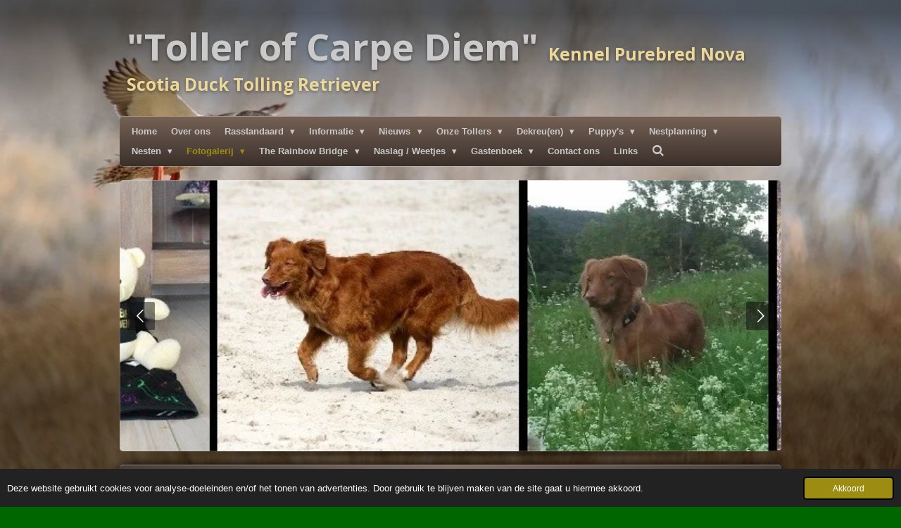

--- FILE ---
content_type: text/html; charset=UTF-8
request_url: https://www.toller-of-carpediem.com/fotogalerij/snuubelke-1/shows-2
body_size: 21483
content:
<!DOCTYPE html>
<html lang="nl">
    <head>
        <meta http-equiv="Content-Type" content="text/html; charset=utf-8">
        <meta name="viewport" content="width=device-width, initial-scale=1.0, maximum-scale=5.0">
        <meta http-equiv="X-UA-Compatible" content="IE=edge">
        <link rel="canonical" href="https://www.toller-of-carpediem.com/fotogalerij/snuubelke-1/shows-2">
        <link rel="sitemap" type="application/xml" href="https://www.toller-of-carpediem.com/sitemap.xml">
        <meta property="og:title" content="Shows / Snuubelke / Fotogalerij | Toller of Carpe Diem">
        <meta property="og:url" content="https://www.toller-of-carpediem.com/fotogalerij/snuubelke-1/shows-2">
        <base href="https://www.toller-of-carpediem.com/">
        <meta name="description" property="og:description" content="">
                <script nonce="29c7e7369dd3703be4024c5f54edf624">
            
            window.JOUWWEB = window.JOUWWEB || {};
            window.JOUWWEB.application = window.JOUWWEB.application || {};
            window.JOUWWEB.application = {"backends":[{"domain":"jouwweb.nl","freeDomain":"jouwweb.site"},{"domain":"webador.com","freeDomain":"webadorsite.com"},{"domain":"webador.de","freeDomain":"webadorsite.com"},{"domain":"webador.fr","freeDomain":"webadorsite.com"},{"domain":"webador.es","freeDomain":"webadorsite.com"},{"domain":"webador.it","freeDomain":"webadorsite.com"},{"domain":"jouwweb.be","freeDomain":"jouwweb.site"},{"domain":"webador.ie","freeDomain":"webadorsite.com"},{"domain":"webador.co.uk","freeDomain":"webadorsite.com"},{"domain":"webador.at","freeDomain":"webadorsite.com"},{"domain":"webador.be","freeDomain":"webadorsite.com"},{"domain":"webador.ch","freeDomain":"webadorsite.com"},{"domain":"webador.ch","freeDomain":"webadorsite.com"},{"domain":"webador.mx","freeDomain":"webadorsite.com"},{"domain":"webador.com","freeDomain":"webadorsite.com"},{"domain":"webador.dk","freeDomain":"webadorsite.com"},{"domain":"webador.se","freeDomain":"webadorsite.com"},{"domain":"webador.no","freeDomain":"webadorsite.com"},{"domain":"webador.fi","freeDomain":"webadorsite.com"},{"domain":"webador.ca","freeDomain":"webadorsite.com"},{"domain":"webador.ca","freeDomain":"webadorsite.com"},{"domain":"webador.pl","freeDomain":"webadorsite.com"},{"domain":"webador.com.au","freeDomain":"webadorsite.com"},{"domain":"webador.nz","freeDomain":"webadorsite.com"}],"editorLocale":"nl-NL","editorTimezone":"Europe\/Amsterdam","editorLanguage":"nl","analytics4TrackingId":"G-E6PZPGE4QM","analyticsDimensions":[],"backendDomain":"www.jouwweb.nl","backendShortDomain":"jouwweb.nl","backendKey":"jouwweb-nl","freeWebsiteDomain":"jouwweb.site","noSsl":false,"build":{"reference":"bdb0db9"},"linkHostnames":["www.jouwweb.nl","www.webador.com","www.webador.de","www.webador.fr","www.webador.es","www.webador.it","www.jouwweb.be","www.webador.ie","www.webador.co.uk","www.webador.at","www.webador.be","www.webador.ch","fr.webador.ch","www.webador.mx","es.webador.com","www.webador.dk","www.webador.se","www.webador.no","www.webador.fi","www.webador.ca","fr.webador.ca","www.webador.pl","www.webador.com.au","www.webador.nz"],"assetsUrl":"https:\/\/assets.jwwb.nl","loginUrl":"https:\/\/www.jouwweb.nl\/inloggen","publishUrl":"https:\/\/www.jouwweb.nl\/v2\/website\/1601375\/publish-proxy","adminUserOrIp":false,"pricing":{"plans":{"lite":{"amount":"700","currency":"EUR"},"pro":{"amount":"1200","currency":"EUR"},"business":{"amount":"2400","currency":"EUR"}},"yearlyDiscount":{"price":{"amount":"0","currency":"EUR"},"ratio":0,"percent":"0%","discountPrice":{"amount":"0","currency":"EUR"},"termPricePerMonth":{"amount":"0","currency":"EUR"},"termPricePerYear":{"amount":"0","currency":"EUR"}}},"hcUrl":{"add-product-variants":"https:\/\/help.jouwweb.nl\/hc\/nl\/articles\/28594307773201","basic-vs-advanced-shipping":"https:\/\/help.jouwweb.nl\/hc\/nl\/articles\/28594268794257","html-in-head":"https:\/\/help.jouwweb.nl\/hc\/nl\/articles\/28594336422545","link-domain-name":"https:\/\/help.jouwweb.nl\/hc\/nl\/articles\/28594325307409","optimize-for-mobile":"https:\/\/help.jouwweb.nl\/hc\/nl\/articles\/28594312927121","seo":"https:\/\/help.jouwweb.nl\/hc\/nl\/sections\/28507243966737","transfer-domain-name":"https:\/\/help.jouwweb.nl\/hc\/nl\/articles\/28594325232657","website-not-secure":"https:\/\/help.jouwweb.nl\/hc\/nl\/articles\/28594252935825"}};
            window.JOUWWEB.brand = {"type":"jouwweb","name":"JouwWeb","domain":"JouwWeb.nl","supportEmail":"support@jouwweb.nl"};
                    
                window.JOUWWEB = window.JOUWWEB || {};
                window.JOUWWEB.websiteRendering = {"locale":"nl-NL","timezone":"Europe\/Amsterdam","routes":{"api\/upload\/product-field":"\/_api\/upload\/product-field","checkout\/cart":"\/winkelwagen","payment":"\/bestelling-afronden\/:publicOrderId","payment\/forward":"\/bestelling-afronden\/:publicOrderId\/forward","public-order":"\/bestelling\/:publicOrderId","checkout\/authorize":"\/winkelwagen\/authorize\/:gateway","wishlist":"\/verlanglijst"}};
                                                    window.JOUWWEB.website = {"id":1601375,"locale":"nl-NL","enabled":true,"title":"Toller of Carpe Diem","hasTitle":true,"roleOfLoggedInUser":null,"ownerLocale":"nl-NL","plan":"pro","freeWebsiteDomain":"jouwweb.site","backendKey":"jouwweb-nl","currency":"EUR","defaultLocale":"nl-NL","url":"https:\/\/www.toller-of-carpediem.com\/","homepageSegmentId":6005485,"category":"website","isOffline":false,"isPublished":true,"locales":["nl-NL"],"allowed":{"ads":false,"credits":true,"externalLinks":true,"slideshow":true,"customDefaultSlideshow":true,"hostedAlbums":true,"moderators":true,"mailboxQuota":1,"statisticsVisitors":true,"statisticsDetailed":true,"statisticsMonths":1,"favicon":true,"password":true,"freeDomains":0,"freeMailAccounts":1,"canUseLanguages":false,"fileUpload":true,"legacyFontSize":false,"webshop":true,"products":10,"imageText":false,"search":true,"audioUpload":true,"videoUpload":0,"allowDangerousForms":false,"allowHtmlCode":true,"mobileBar":true,"sidebar":true,"poll":false,"allowCustomForms":true,"allowBusinessListing":true,"allowCustomAnalytics":true,"allowAccountingLink":true,"digitalProducts":false,"sitemapElement":false},"mobileBar":{"enabled":true,"theme":"accent","email":{"active":true,"value":"toller.of.carpediem@gmail.com"},"location":{"active":true,"value":"Grubbenvorsterweg 39, 5975 RA Sevenum, Nederland"},"phone":{"active":true,"value":"+31612542696"},"whatsapp":{"active":false},"social":{"active":true,"network":"instagram","value":"toller.of.carpediem\/?hl=nlefined"}},"webshop":{"enabled":false,"currency":"EUR","taxEnabled":false,"taxInclusive":true,"vatDisclaimerVisible":false,"orderNotice":"<p>Indien je speciale wensen hebt kun je deze doorgeven via het Opmerkingen-veld in de laatste stap.<\/p>","orderConfirmation":null,"freeShipping":false,"freeShippingAmount":"0.00","shippingDisclaimerVisible":false,"pickupAllowed":false,"couponAllowed":false,"detailsPageAvailable":true,"socialMediaVisible":true,"termsPage":null,"termsPageUrl":null,"extraTerms":null,"pricingVisible":true,"orderButtonVisible":true,"shippingAdvanced":false,"shippingAdvancedBackEnd":false,"soldOutVisible":true,"backInStockNotificationEnabled":false,"canAddProducts":true,"nextOrderNumber":1,"allowedServicePoints":[],"sendcloudConfigured":false,"sendcloudFallbackPublicKey":"a3d50033a59b4a598f1d7ce7e72aafdf","taxExemptionAllowed":true,"invoiceComment":null,"emptyCartVisible":false,"minimumOrderPrice":null,"productNumbersEnabled":false,"wishlistEnabled":false,"hideTaxOnCart":false},"isTreatedAsWebshop":false};                            window.JOUWWEB.cart = {"products":[],"coupon":null,"shippingCountryCode":null,"shippingChoice":null,"breakdown":[]};                            window.JOUWWEB.scripts = ["fotorama","website-rendering\/slideshow"];                        window.parent.JOUWWEB.colorPalette = window.JOUWWEB.colorPalette;
        </script>
                <title>Shows / Snuubelke / Fotogalerij | Toller of Carpe Diem</title>
                                            <link href="https://primary.jwwb.nl/public/w/r/b/temp-uzqervaudvterszpnrly/touch-icon-iphone.png?bust=1601574152" rel="apple-touch-icon" sizes="60x60">                                                <link href="https://primary.jwwb.nl/public/w/r/b/temp-uzqervaudvterszpnrly/touch-icon-ipad.png?bust=1601574152" rel="apple-touch-icon" sizes="76x76">                                                <link href="https://primary.jwwb.nl/public/w/r/b/temp-uzqervaudvterszpnrly/touch-icon-iphone-retina.png?bust=1601574152" rel="apple-touch-icon" sizes="120x120">                                                <link href="https://primary.jwwb.nl/public/w/r/b/temp-uzqervaudvterszpnrly/touch-icon-ipad-retina.png?bust=1601574152" rel="apple-touch-icon" sizes="152x152">                                                <link href="https://primary.jwwb.nl/public/w/r/b/temp-uzqervaudvterszpnrly/favicon.png?bust=1601574152" rel="shortcut icon">                                                <link href="https://primary.jwwb.nl/public/w/r/b/temp-uzqervaudvterszpnrly/favicon.png?bust=1601574152" rel="icon">                                        <meta property="og:image" content="https&#x3A;&#x2F;&#x2F;primary.jwwb.nl&#x2F;public&#x2F;w&#x2F;r&#x2F;b&#x2F;temp-uzqervaudvterszpnrly&#x2F;voorblad-enkel-50-standard.jpg">
                    <meta property="og:image" content="https&#x3A;&#x2F;&#x2F;primary.jwwb.nl&#x2F;public&#x2F;w&#x2F;r&#x2F;b&#x2F;temp-uzqervaudvterszpnrly&#x2F;collage-2024-standard.jpg">
                    <meta property="og:image" content="https&#x3A;&#x2F;&#x2F;primary.jwwb.nl&#x2F;public&#x2F;w&#x2F;r&#x2F;b&#x2F;temp-uzqervaudvterszpnrly&#x2F;blendmephoto1691938571721-standard.jpg">
                    <meta property="og:image" content="https&#x3A;&#x2F;&#x2F;primary.jwwb.nl&#x2F;public&#x2F;w&#x2F;r&#x2F;b&#x2F;temp-uzqervaudvterszpnrly&#x2F;Startpagina5-4.jpg&#x3F;enable-io&#x3D;true&amp;enable&#x3D;upscale&amp;fit&#x3D;bounds&amp;width&#x3D;1200">
                    <meta property="og:image" content="https&#x3A;&#x2F;&#x2F;primary.jwwb.nl&#x2F;public&#x2F;w&#x2F;r&#x2F;b&#x2F;temp-uzqervaudvterszpnrly&#x2F;Collage-1.png">
                    <meta property="og:image" content="https&#x3A;&#x2F;&#x2F;primary.jwwb.nl&#x2F;public&#x2F;w&#x2F;r&#x2F;b&#x2F;temp-uzqervaudvterszpnrly&#x2F;Collage.png">
                    <meta property="og:image" content="https&#x3A;&#x2F;&#x2F;primary.jwwb.nl&#x2F;public&#x2F;w&#x2F;r&#x2F;b&#x2F;temp-uzqervaudvterszpnrly&#x2F;Collage-6.jpg">
                    <meta property="og:image" content="https&#x3A;&#x2F;&#x2F;primary.jwwb.nl&#x2F;public&#x2F;w&#x2F;r&#x2F;b&#x2F;temp-uzqervaudvterszpnrly&#x2F;Collage-2.jpg">
                    <meta property="og:image" content="https&#x3A;&#x2F;&#x2F;primary.jwwb.nl&#x2F;public&#x2F;w&#x2F;r&#x2F;b&#x2F;temp-uzqervaudvterszpnrly&#x2F;Collage-4.jpg">
                    <meta property="og:image" content="https&#x3A;&#x2F;&#x2F;primary.jwwb.nl&#x2F;public&#x2F;w&#x2F;r&#x2F;b&#x2F;temp-uzqervaudvterszpnrly&#x2F;Collage-5.jpg">
                                    <meta name="twitter:card" content="summary_large_image">
                        <meta property="twitter:image" content="https&#x3A;&#x2F;&#x2F;primary.jwwb.nl&#x2F;public&#x2F;w&#x2F;r&#x2F;b&#x2F;temp-uzqervaudvterszpnrly&#x2F;voorblad-enkel-50-standard.jpg">
                                                    <script>
document.addEventListener('contextmenu',function(e){e.preventDefault();e.stopPropagation();});
document.addEventListener('copy',function(e){e.preventDefault();e.stopPropagation();});
document.addEventListener('cut',function(e){e.preventDefault();e.stopPropagation();});
</script>
<style>
.jw-album-image img, .jw-element-image img { pointer-events: none; -webkit-touch-callout: none; }
.pswp__share-tooltip .pswp__share--download { display: none; }
</style>
                            <script src="https://plausible.io/js/script.manual.js" nonce="29c7e7369dd3703be4024c5f54edf624" data-turbo-track="reload" defer data-domain="jouwweb.nl"></script>
<link rel="stylesheet" type="text/css" href="https://gfonts.jwwb.nl/css?display=fallback&amp;family=Open+Sans%3A400%2C700%2C400italic%2C700italic" nonce="29c7e7369dd3703be4024c5f54edf624" data-turbo-track="dynamic">
<script src="https://assets.jwwb.nl/assets/build/website-rendering/nl-NL.js?bust=af8dcdef13a1895089e9" nonce="29c7e7369dd3703be4024c5f54edf624" data-turbo-track="reload" defer></script>
<script src="https://assets.jwwb.nl/assets/website-rendering/runtime.cee983c75391f900fb05.js?bust=4ce5de21b577bc4120dd" nonce="29c7e7369dd3703be4024c5f54edf624" data-turbo-track="reload" defer></script>
<script src="https://assets.jwwb.nl/assets/website-rendering/812.881ee67943804724d5af.js?bust=78ab7ad7d6392c42d317" nonce="29c7e7369dd3703be4024c5f54edf624" data-turbo-track="reload" defer></script>
<script src="https://assets.jwwb.nl/assets/website-rendering/main.5cc2a9179e0462270809.js?bust=47fa63093185ee0400ae" nonce="29c7e7369dd3703be4024c5f54edf624" data-turbo-track="reload" defer></script>
<link rel="preload" href="https://assets.jwwb.nl/assets/website-rendering/styles.c611799110a447e67981.css?bust=226f06dc4f39cd5a64cc" as="style">
<link rel="preload" href="https://assets.jwwb.nl/assets/website-rendering/fonts/icons-website-rendering/font/website-rendering.woff2?bust=bd2797014f9452dadc8e" as="font" crossorigin>
<link rel="preconnect" href="https://gfonts.jwwb.nl">
<link rel="stylesheet" type="text/css" href="https://assets.jwwb.nl/assets/website-rendering/styles.c611799110a447e67981.css?bust=226f06dc4f39cd5a64cc" nonce="29c7e7369dd3703be4024c5f54edf624" data-turbo-track="dynamic">
<link rel="preconnect" href="https://assets.jwwb.nl">
<link rel="stylesheet" type="text/css" href="https://primary.jwwb.nl/public/w/r/b/temp-uzqervaudvterszpnrly/style.css?bust=1768850280" nonce="29c7e7369dd3703be4024c5f54edf624" data-turbo-track="dynamic">    </head>
    <body
        id="top"
        class="jw-is-slideshow jw-header-is-text jw-is-segment-page jw-is-frontend jw-is-sidebar jw-is-no-messagebar jw-is-no-touch-device jw-is-no-mobile"
                                    data-jouwweb-page="6019613"
                                                data-jouwweb-segment-id="6019613"
                                                data-jouwweb-segment-type="page"
                                                data-template-threshold="960"
                                                data-template-name="voetbal"
                            itemscope
        itemtype="https://schema.org/WebPage"
    >
                                    <meta itemprop="url" content="https://www.toller-of-carpediem.com/fotogalerij/snuubelke-1/shows-2">
        <a href="#main-content" class="jw-skip-link">
            Ga direct naar de hoofdinhoud        </a>
        <div class="jw-background"></div>
        <div class="jw-body">
            <div class="jw-mobile-menu jw-mobile-is-text js-mobile-menu">
            <button
            type="button"
            class="jw-mobile-menu__button jw-mobile-search-button"
            aria-label="Zoek binnen website"
        >
            <span class="jw-icon-search"></span>
        </button>
        <div class="jw-mobile-header jw-mobile-header--text">
        <a            class="jw-mobile-header-content"
                            href="/"
                        >
                                        <div class="jw-mobile-text">
                    <span style="font-size: 150%;"><span style="color: #cacaca;">"Toller of Carpe Diem" </span></span><span style="font-size: 70%;"><span style="color: #ebd899;">Kennel Purebred Nova Scotia Duck Tolling Retriever </span> </span><span style="font-size: 120%;"></span>                </div>
                    </a>
    </div>

    
            <button
            type="button"
            class="jw-mobile-menu__button jw-mobile-toggle"
            aria-label="Open / sluit menu"
        >
            <span class="jw-icon-burger"></span>
        </button>
    </div>
    <div class="jw-mobile-menu-search jw-mobile-menu-search--hidden">
        <form
            action="/zoeken"
            method="get"
            class="jw-mobile-menu-search__box"
        >
            <input
                type="text"
                name="q"
                value=""
                placeholder="Zoeken..."
                class="jw-mobile-menu-search__input"
                aria-label="Zoeken"
            >
            <button type="submit" class="jw-btn jw-btn--style-flat jw-mobile-menu-search__button" aria-label="Zoeken">
                <span class="website-rendering-icon-search" aria-hidden="true"></span>
            </button>
            <button type="button" class="jw-btn jw-btn--style-flat jw-mobile-menu-search__button js-cancel-search" aria-label="Zoekopdracht annuleren">
                <span class="website-rendering-icon-cancel" aria-hidden="true"></span>
            </button>
        </form>
    </div>
            <div class="bg-1"></div>
<div class="bg-2"></div>
<div class="wrapper">
    <header class="topbar js-topbar-content-container">
        <div class="jw-header-logo">
        <div
    class="jw-header jw-header-title-container jw-header-text jw-header-text-toggle"
    data-stylable="true"
>
    <a        id="jw-header-title"
        class="jw-header-title"
                    href="/"
            >
        <span style="font-size: 150%;"><span style="color: #cacaca;">"Toller of Carpe Diem" </span></span><span style="font-size: 70%;"><span style="color: #ebd899;">Kennel Purebred Nova Scotia Duck Tolling Retriever </span> </span><span style="font-size: 120%;"></span>    </a>
</div>
</div>
    </header>
    <nav class="menu clear jw-menu-collapse jw-menu-copy">
        <ul
    id="jw-menu"
    class="jw-menu jw-menu-horizontal"
            >
            <li
    class="jw-menu-item"
>
        <a        class="jw-menu-link"
        href="/"                                            data-page-link-id="6005485"
                            >
                <span class="">
            Home        </span>
            </a>
                </li>
            <li
    class="jw-menu-item"
>
        <a        class="jw-menu-link"
        href="/over-ons"                                            data-page-link-id="6005553"
                            >
                <span class="">
            Over ons        </span>
            </a>
                </li>
            <li
    class="jw-menu-item jw-menu-has-submenu"
>
        <a        class="jw-menu-link"
        href="/rasstandaard"                                            data-page-link-id="6011727"
                            >
                <span class="">
            Rasstandaard        </span>
                    <span class="jw-arrow jw-arrow-toplevel"></span>
            </a>
                    <ul
            class="jw-submenu"
                    >
                            <li
    class="jw-menu-item"
>
        <a        class="jw-menu-link"
        href="/rasstandaard/gezondheid"                                            data-page-link-id="6011836"
                            >
                <span class="">
            Gezondheid        </span>
            </a>
                </li>
                            <li
    class="jw-menu-item jw-menu-has-submenu"
>
        <a        class="jw-menu-link"
        href="/rasstandaard/gezondheidsonderzoeken"                                            data-page-link-id="6011843"
                            >
                <span class="">
            Gezondheidsonderzoeken        </span>
                    <span class="jw-arrow"></span>
            </a>
                    <ul
            class="jw-submenu"
                    >
                            <li
    class="jw-menu-item"
>
        <a        class="jw-menu-link"
        href="/rasstandaard/gezondheidsonderzoeken/heupdysplasie-hd"                                            data-page-link-id="6172430"
                            >
                <span class="">
            Heupdysplasie (HD)        </span>
            </a>
                </li>
                            <li
    class="jw-menu-item"
>
        <a        class="jw-menu-link"
        href="/rasstandaard/gezondheidsonderzoeken/elleboogdysplasie-ed"                                            data-page-link-id="6172443"
                            >
                <span class="">
            Elleboogdysplasie (ED)        </span>
            </a>
                </li>
                            <li
    class="jw-menu-item"
>
        <a        class="jw-menu-link"
        href="/rasstandaard/gezondheidsonderzoeken/prcd-pra"                                            data-page-link-id="6172455"
                            >
                <span class="">
            Prcd-PRA        </span>
            </a>
                </li>
                            <li
    class="jw-menu-item"
>
        <a        class="jw-menu-link"
        href="/rasstandaard/gezondheidsonderzoeken/cea-ch"                                            data-page-link-id="6172460"
                            >
                <span class="">
            CEA/ch        </span>
            </a>
                </li>
                            <li
    class="jw-menu-item"
>
        <a        class="jw-menu-link"
        href="/rasstandaard/gezondheidsonderzoeken/ecvo-test"                                            data-page-link-id="6172465"
                            >
                <span class="">
            ECVO-test        </span>
            </a>
                </li>
                            <li
    class="jw-menu-item"
>
        <a        class="jw-menu-link"
        href="/rasstandaard/gezondheidsonderzoeken/juvenile-addison-s-disease-jadd"                                            data-page-link-id="6172469"
                            >
                <span class="">
            Juvenile Addison&#039;s Disease (JADD)        </span>
            </a>
                </li>
                            <li
    class="jw-menu-item"
>
        <a        class="jw-menu-link"
        href="/rasstandaard/gezondheidsonderzoeken/degenerative-encephalopathy-den"                                            data-page-link-id="6172476"
                            >
                <span class="">
            Degenerative Encephalopathy (DEN)        </span>
            </a>
                </li>
                            <li
    class="jw-menu-item"
>
        <a        class="jw-menu-link"
        href="/rasstandaard/gezondheidsonderzoeken/degeneratieve-myelopathie-sod1-dm"                                            data-page-link-id="6172480"
                            >
                <span class="">
            Degeneratieve Myelopathie (SOD1 / DM)        </span>
            </a>
                </li>
                            <li
    class="jw-menu-item"
>
        <a        class="jw-menu-link"
        href="/rasstandaard/gezondheidsonderzoeken/epilepsie"                                            data-page-link-id="6172489"
                            >
                <span class="">
            Epilepsie        </span>
            </a>
                </li>
                            <li
    class="jw-menu-item"
>
        <a        class="jw-menu-link"
        href="/rasstandaard/gezondheidsonderzoeken/cryptorchidie"                                            data-page-link-id="6172493"
                            >
                <span class="">
            Cryptorchidie        </span>
            </a>
                </li>
                            <li
    class="jw-menu-item"
>
        <a        class="jw-menu-link"
        href="/rasstandaard/gezondheidsonderzoeken/palatoschisis-cp1-gespleten-gehemelte"                                            data-page-link-id="6172499"
                            >
                <span class="">
            Palatoschisis/CP1 (Gespleten gehemelte)        </span>
            </a>
                </li>
                            <li
    class="jw-menu-item"
>
        <a        class="jw-menu-link"
        href="/rasstandaard/gezondheidsonderzoeken/clps-cleft-lip-palate-en-syndactyly"                                            data-page-link-id="6172504"
                            >
                <span class="">
            CLPS (Cleft lip/palate en syndactyly)        </span>
            </a>
                </li>
                            <li
    class="jw-menu-item"
>
        <a        class="jw-menu-link"
        href="/rasstandaard/gezondheidsonderzoeken/dilute-buff"                                            data-page-link-id="6172509"
                            >
                <span class="">
            Dilute/buff        </span>
            </a>
                </li>
                            <li
    class="jw-menu-item"
>
        <a        class="jw-menu-link"
        href="/rasstandaard/gezondheidsonderzoeken/mdr1-gendefect"                                            data-page-link-id="6172514"
                            >
                <span class="">
            MDR1 gendefect        </span>
            </a>
                </li>
                            <li
    class="jw-menu-item"
>
        <a        class="jw-menu-link"
        href="/rasstandaard/gezondheidsonderzoeken/porto-systemische-shunt-pss-of-beter-gekend-als-levershunt"                                            data-page-link-id="6172523"
                            >
                <span class="">
            Porto Systemische Shunt (PSS) of beter gekend als Levershunt        </span>
            </a>
                </li>
                    </ul>
        </li>
                            <li
    class="jw-menu-item"
>
        <a        class="jw-menu-link"
        href="/rasstandaard/vaccineren-versus-titeren"                                            data-page-link-id="6011846"
                            >
                <span class="">
            Vaccineren versus titeren        </span>
            </a>
                </li>
                            <li
    class="jw-menu-item"
>
        <a        class="jw-menu-link"
        href="/rasstandaard/castratie-geen-standaard-advies"                                            data-page-link-id="6785251"
                            >
                <span class="">
            Castratie, geen standaard advies        </span>
            </a>
                </li>
                    </ul>
        </li>
            <li
    class="jw-menu-item jw-menu-has-submenu"
>
        <a        class="jw-menu-link"
        href="/informatie"                                            data-page-link-id="6011730"
                            >
                <span class="">
            Informatie        </span>
                    <span class="jw-arrow jw-arrow-toplevel"></span>
            </a>
                    <ul
            class="jw-submenu"
                    >
                            <li
    class="jw-menu-item"
>
        <a        class="jw-menu-link"
        href="/informatie/samenvatting-fokreglement"                                            data-page-link-id="6011857"
                            >
                <span class="">
            Samenvatting fokreglement        </span>
            </a>
                </li>
                            <li
    class="jw-menu-item"
>
        <a        class="jw-menu-link"
        href="/informatie/dektijdstipbepaling"                                            data-page-link-id="6011860"
                            >
                <span class="">
            Dektijdstipbepaling        </span>
            </a>
                </li>
                            <li
    class="jw-menu-item"
>
        <a        class="jw-menu-link"
        href="/informatie/drachtkalender"                                            data-page-link-id="6011863"
                            >
                <span class="">
            Drachtkalender        </span>
            </a>
                </li>
                            <li
    class="jw-menu-item"
>
        <a        class="jw-menu-link"
        href="/informatie/groeicurve-gewicht"                                            data-page-link-id="6011866"
                            >
                <span class="">
            Groeicurve gewicht        </span>
            </a>
                </li>
                            <li
    class="jw-menu-item"
>
        <a        class="jw-menu-link"
        href="/informatie/groeicurve-in-cm"                                            data-page-link-id="6011871"
                            >
                <span class="">
            Groeicurve in cm        </span>
            </a>
                </li>
                    </ul>
        </li>
            <li
    class="jw-menu-item jw-menu-has-submenu"
>
        <a        class="jw-menu-link"
        href="/nieuws"                                            data-page-link-id="6019533"
                            >
                <span class="">
            Nieuws        </span>
                    <span class="jw-arrow jw-arrow-toplevel"></span>
            </a>
                    <ul
            class="jw-submenu"
                    >
                            <li
    class="jw-menu-item"
>
        <a        class="jw-menu-link"
        href="/nieuws/laatste-nieuws"                                            data-page-link-id="6019535"
                            >
                <span class="">
            Laatste nieuws        </span>
            </a>
                </li>
                    </ul>
        </li>
            <li
    class="jw-menu-item jw-menu-has-submenu"
>
        <a        class="jw-menu-link"
        href="/onze-tollers"                                            data-page-link-id="6011732"
                            >
                <span class="">
            Onze Tollers        </span>
                    <span class="jw-arrow jw-arrow-toplevel"></span>
            </a>
                    <ul
            class="jw-submenu"
                    >
                            <li
    class="jw-menu-item"
>
        <a        class="jw-menu-link"
        href="/onze-tollers/froemel"                                            data-page-link-id="6011876"
                            >
                <span class="">
            Froemel        </span>
            </a>
                </li>
                            <li
    class="jw-menu-item jw-menu-has-submenu"
>
        <a        class="jw-menu-link"
        href="/onze-tollers/sieske"                                            data-page-link-id="6011878"
                            >
                <span class="">
            Sieske        </span>
                    <span class="jw-arrow"></span>
            </a>
                    <ul
            class="jw-submenu"
                    >
                            <li
    class="jw-menu-item"
>
        <a        class="jw-menu-link"
        href="/onze-tollers/sieske/stamboom"                                            data-page-link-id="6070155"
                            >
                <span class="">
            Stamboom        </span>
            </a>
                </li>
                            <li
    class="jw-menu-item"
>
        <a        class="jw-menu-link"
        href="/onze-tollers/sieske/gezondheid-1"                                            data-page-link-id="6070157"
                            >
                <span class="">
            Gezondheid        </span>
            </a>
                </li>
                            <li
    class="jw-menu-item"
>
        <a        class="jw-menu-link"
        href="/onze-tollers/sieske/shows-4"                                            data-page-link-id="6070158"
                            >
                <span class="">
            Shows        </span>
            </a>
                </li>
                    </ul>
        </li>
                            <li
    class="jw-menu-item jw-menu-has-submenu"
>
        <a        class="jw-menu-link"
        href="/onze-tollers/baerke"                                            data-page-link-id="6011883"
                            >
                <span class="">
            Baerke        </span>
                    <span class="jw-arrow"></span>
            </a>
                    <ul
            class="jw-submenu"
                    >
                            <li
    class="jw-menu-item"
>
        <a        class="jw-menu-link"
        href="/onze-tollers/baerke/stamboom-1"                                            data-page-link-id="6070164"
                            >
                <span class="">
            Stamboom        </span>
            </a>
                </li>
                            <li
    class="jw-menu-item"
>
        <a        class="jw-menu-link"
        href="/onze-tollers/baerke/gezondheid-2"                                            data-page-link-id="6070172"
                            >
                <span class="">
            Gezondheid        </span>
            </a>
                </li>
                            <li
    class="jw-menu-item"
>
        <a        class="jw-menu-link"
        href="/onze-tollers/baerke/dekreu"                                            data-page-link-id="6070191"
                            >
                <span class="">
            Dekreu        </span>
            </a>
                </li>
                            <li
    class="jw-menu-item"
>
        <a        class="jw-menu-link"
        href="/onze-tollers/baerke/nakomelingen"                                            data-page-link-id="6070194"
                            >
                <span class="">
            Nakomelingen        </span>
            </a>
                </li>
                            <li
    class="jw-menu-item"
>
        <a        class="jw-menu-link"
        href="/onze-tollers/baerke/shows-5"                                            data-page-link-id="6070181"
                            >
                <span class="">
            Shows        </span>
            </a>
                </li>
                    </ul>
        </li>
                            <li
    class="jw-menu-item jw-menu-has-submenu"
>
        <a        class="jw-menu-link"
        href="/onze-tollers/snuubelke"                                            data-page-link-id="6011884"
                            >
                <span class="">
            Snuubelke        </span>
                    <span class="jw-arrow"></span>
            </a>
                    <ul
            class="jw-submenu"
                    >
                            <li
    class="jw-menu-item"
>
        <a        class="jw-menu-link"
        href="/onze-tollers/snuubelke/stamboom-2"                                            data-page-link-id="6070165"
                            >
                <span class="">
            Stamboom        </span>
            </a>
                </li>
                            <li
    class="jw-menu-item"
>
        <a        class="jw-menu-link"
        href="/onze-tollers/snuubelke/gezondheid-3"                                            data-page-link-id="6070174"
                            >
                <span class="">
            Gezondheid        </span>
            </a>
                </li>
                            <li
    class="jw-menu-item"
>
        <a        class="jw-menu-link"
        href="/onze-tollers/snuubelke/shows-6"                                            data-page-link-id="6070183"
                            >
                <span class="">
            Shows        </span>
            </a>
                </li>
                    </ul>
        </li>
                            <li
    class="jw-menu-item jw-menu-has-submenu"
>
        <a        class="jw-menu-link"
        href="/onze-tollers/pommeke"                                            data-page-link-id="6011886"
                            >
                <span class="">
            Pommeke        </span>
                    <span class="jw-arrow"></span>
            </a>
                    <ul
            class="jw-submenu"
                    >
                            <li
    class="jw-menu-item"
>
        <a        class="jw-menu-link"
        href="/onze-tollers/pommeke/stamboom-3"                                            data-page-link-id="6070167"
                            >
                <span class="">
            Stamboom        </span>
            </a>
                </li>
                            <li
    class="jw-menu-item"
>
        <a        class="jw-menu-link"
        href="/onze-tollers/pommeke/gezondheid-4"                                            data-page-link-id="6070175"
                            >
                <span class="">
            Gezondheid        </span>
            </a>
                </li>
                            <li
    class="jw-menu-item"
>
        <a        class="jw-menu-link"
        href="/onze-tollers/pommeke/shows-7"                                            data-page-link-id="6070184"
                            >
                <span class="">
            Shows        </span>
            </a>
                </li>
                    </ul>
        </li>
                            <li
    class="jw-menu-item jw-menu-has-submenu"
>
        <a        class="jw-menu-link"
        href="/onze-tollers/knoevelke"                                            data-page-link-id="6011888"
                            >
                <span class="">
            Knoevelke        </span>
                    <span class="jw-arrow"></span>
            </a>
                    <ul
            class="jw-submenu"
                    >
                            <li
    class="jw-menu-item"
>
        <a        class="jw-menu-link"
        href="/onze-tollers/knoevelke/stamboom-4"                                            data-page-link-id="6070168"
                            >
                <span class="">
            Stamboom        </span>
            </a>
                </li>
                            <li
    class="jw-menu-item"
>
        <a        class="jw-menu-link"
        href="/onze-tollers/knoevelke/gezondheid-5"                                            data-page-link-id="6070176"
                            >
                <span class="">
            Gezondheid        </span>
            </a>
                </li>
                            <li
    class="jw-menu-item"
>
        <a        class="jw-menu-link"
        href="/onze-tollers/knoevelke/shows-8"                                            data-page-link-id="6070185"
                            >
                <span class="">
            Shows        </span>
            </a>
                </li>
                    </ul>
        </li>
                            <li
    class="jw-menu-item jw-menu-has-submenu"
>
        <a        class="jw-menu-link"
        href="/onze-tollers/kadootje"                                            data-page-link-id="8928221"
                            >
                <span class="">
            Kadootje        </span>
                    <span class="jw-arrow"></span>
            </a>
                    <ul
            class="jw-submenu"
                    >
                            <li
    class="jw-menu-item"
>
        <a        class="jw-menu-link"
        href="/onze-tollers/kadootje/stamboom-5"                                            data-page-link-id="8928233"
                            >
                <span class="">
            Stamboom        </span>
            </a>
                </li>
                            <li
    class="jw-menu-item"
>
        <a        class="jw-menu-link"
        href="/onze-tollers/kadootje/gezondheid-6"                                            data-page-link-id="8928236"
                            >
                <span class="">
            Gezondheid        </span>
            </a>
                </li>
                            <li
    class="jw-menu-item"
>
        <a        class="jw-menu-link"
        href="/onze-tollers/kadootje/shows-10"                                            data-page-link-id="8928243"
                            >
                <span class="">
            Shows        </span>
            </a>
                </li>
                    </ul>
        </li>
                            <li
    class="jw-menu-item jw-menu-has-submenu"
>
        <a        class="jw-menu-link"
        href="/onze-tollers/wuiles"                                            data-page-link-id="9739547"
                            >
                <span class="">
            Wuiles        </span>
                    <span class="jw-arrow"></span>
            </a>
                    <ul
            class="jw-submenu"
                    >
                            <li
    class="jw-menu-item"
>
        <a        class="jw-menu-link"
        href="/onze-tollers/wuiles/stamboom-6"                                            data-page-link-id="9739549"
                            >
                <span class="">
            Stamboom        </span>
            </a>
                </li>
                            <li
    class="jw-menu-item"
>
        <a        class="jw-menu-link"
        href="/onze-tollers/wuiles/gezondheid-8"                                            data-page-link-id="24532921"
                            >
                <span class="">
            Gezondheid        </span>
            </a>
                </li>
                            <li
    class="jw-menu-item"
>
        <a        class="jw-menu-link"
        href="/onze-tollers/wuiles/shows-12"                                            data-page-link-id="9739556"
                            >
                <span class="">
            Shows        </span>
            </a>
                </li>
                    </ul>
        </li>
                            <li
    class="jw-menu-item jw-menu-has-submenu"
>
        <a        class="jw-menu-link"
        href="/onze-tollers/juffie"                                            data-page-link-id="24532882"
                            >
                <span class="">
            Juffie        </span>
                    <span class="jw-arrow"></span>
            </a>
                    <ul
            class="jw-submenu"
                    >
                            <li
    class="jw-menu-item"
>
        <a        class="jw-menu-link"
        href="/onze-tollers/juffie/stamboom-7"                                            data-page-link-id="24532915"
                            >
                <span class="">
            Stamboom        </span>
            </a>
                </li>
                            <li
    class="jw-menu-item"
>
        <a        class="jw-menu-link"
        href="/onze-tollers/juffie/gezondheid-7"                                            data-page-link-id="9739553"
                            >
                <span class="">
            Gezondheid        </span>
            </a>
                </li>
                            <li
    class="jw-menu-item"
>
        <a        class="jw-menu-link"
        href="/onze-tollers/juffie/shows-14"                                            data-page-link-id="24532929"
                            >
                <span class="">
            Shows        </span>
            </a>
                </li>
                    </ul>
        </li>
                    </ul>
        </li>
            <li
    class="jw-menu-item jw-menu-has-submenu"
>
        <a        class="jw-menu-link"
        href="/dekreu-en"                                            data-page-link-id="9008273"
                            >
                <span class="">
            Dekreu(en)        </span>
                    <span class="jw-arrow jw-arrow-toplevel"></span>
            </a>
                    <ul
            class="jw-submenu"
                    >
                            <li
    class="jw-menu-item jw-menu-has-submenu"
>
        <a        class="jw-menu-link"
        href="/dekreu-en/baerke-2"                                            data-page-link-id="9008295"
                            >
                <span class="">
            Baerke        </span>
                    <span class="jw-arrow"></span>
            </a>
                    <ul
            class="jw-submenu"
                    >
                            <li
    class="jw-menu-item"
>
        <a        class="jw-menu-link"
        href="/dekreu-en/baerke-2/fotogallerij"                                            data-page-link-id="9009519"
                            >
                <span class="">
            Fotogallerij        </span>
            </a>
                </li>
                    </ul>
        </li>
                            <li
    class="jw-menu-item jw-menu-has-submenu"
>
        <a        class="jw-menu-link"
        href="/dekreu-en/wuiles-2"                                            data-page-link-id="22968031"
                            >
                <span class="">
            Wuiles        </span>
                    <span class="jw-arrow"></span>
            </a>
                    <ul
            class="jw-submenu"
                    >
                            <li
    class="jw-menu-item"
>
        <a        class="jw-menu-link"
        href="/dekreu-en/wuiles-2/fotogallerij-2"                                            data-page-link-id="22968049"
                            >
                <span class="">
            Fotogallerij        </span>
            </a>
                </li>
                    </ul>
        </li>
                            <li
    class="jw-menu-item jw-menu-has-submenu"
>
        <a        class="jw-menu-link"
        href="/dekreu-en/bevriende-dekreu"                                            data-page-link-id="22969071"
                            >
                <span class="">
            Bevriende dekreu        </span>
                    <span class="jw-arrow"></span>
            </a>
                    <ul
            class="jw-submenu"
                    >
                            <li
    class="jw-menu-item jw-menu-has-submenu"
>
        <a        class="jw-menu-link"
        href="/dekreu-en/bevriende-dekreu/marty"                                            data-page-link-id="9008304"
                            >
                <span class="">
            Marty        </span>
                    <span class="jw-arrow"></span>
            </a>
                    <ul
            class="jw-submenu"
                    >
                            <li
    class="jw-menu-item"
>
        <a        class="jw-menu-link"
        href="/dekreu-en/bevriende-dekreu/marty/fotogallerij-1"                                            data-page-link-id="9009522"
                            >
                <span class="">
            Fotogallerij        </span>
            </a>
                </li>
                    </ul>
        </li>
                    </ul>
        </li>
                    </ul>
        </li>
            <li
    class="jw-menu-item jw-menu-has-submenu"
>
        <a        class="jw-menu-link"
        href="/puppy-s"                                            data-page-link-id="6019547"
                            >
                <span class="">
            Puppy&#039;s        </span>
                    <span class="jw-arrow jw-arrow-toplevel"></span>
            </a>
                    <ul
            class="jw-submenu"
                    >
                            <li
    class="jw-menu-item"
>
        <a        class="jw-menu-link"
        href="/puppy-s/aanschaf-van-een-pup"                                            data-page-link-id="6011853"
                            >
                <span class="">
            Aanschaf van een pup        </span>
            </a>
                </li>
                            <li
    class="jw-menu-item"
>
        <a        class="jw-menu-link"
        href="/puppy-s/de-vraag-naar-tollerpups-vanuit-de-fokker-gezien"                                            data-page-link-id="6221900"
                            >
                <span class="">
            De vraag naar Tollerpups, vanuit de fokker gezien.        </span>
            </a>
                </li>
                            <li
    class="jw-menu-item"
>
        <a        class="jw-menu-link"
        href="/puppy-s/hoeveel-voor-een-pupje"                                            data-page-link-id="8414547"
                            >
                <span class="">
            Hoeveel voor een  ...pupje?!        </span>
            </a>
                </li>
                            <li
    class="jw-menu-item"
>
        <a        class="jw-menu-link"
        href="/puppy-s/goede-fokker-broodfokker"                                            data-page-link-id="6229428"
                            >
                <span class="">
            Goede fokker - Broodfokker        </span>
            </a>
                </li>
                            <li
    class="jw-menu-item"
>
        <a        class="jw-menu-link"
        href="/puppy-s/het-opvoeden-van-een-puppy-is-net-zo-zwaar-als-het-opvoeden-van-een-kind"                                            data-page-link-id="8498285"
                            >
                <span class="">
            Het opvoeden van een puppy is net zo zwaar als het opvoeden van een kind        </span>
            </a>
                </li>
                            <li
    class="jw-menu-item"
>
        <a        class="jw-menu-link"
        href="/puppy-s/puppy-checklist"                                            data-page-link-id="6019551"
                            >
                <span class="">
            Puppy Checklist        </span>
            </a>
                </li>
                            <li
    class="jw-menu-item"
>
        <a        class="jw-menu-link"
        href="/puppy-s/aanschaf-2e-hond"                                            data-page-link-id="6019552"
                            >
                <span class="">
            Aanschaf 2e hond        </span>
            </a>
                </li>
                    </ul>
        </li>
            <li
    class="jw-menu-item jw-menu-has-submenu"
>
        <a        class="jw-menu-link"
        href="/nestplanning"                                            data-page-link-id="6019540"
                            >
                <span class="">
            Nestplanning        </span>
                    <span class="jw-arrow jw-arrow-toplevel"></span>
            </a>
                    <ul
            class="jw-submenu"
                    >
                            <li
    class="jw-menu-item jw-menu-has-submenu"
>
        <a        class="jw-menu-link"
        href="/nestplanning/2024"                                            data-page-link-id="18717805"
                            >
                <span class="">
            2024        </span>
                    <span class="jw-arrow"></span>
            </a>
                    <ul
            class="jw-submenu"
                    >
                            <li
    class="jw-menu-item"
>
        <a        class="jw-menu-link"
        href="/nestplanning/2024/kadootje-x-rufus"                                            data-page-link-id="19854346"
                            >
                <span class="">
            Kadootje x Rufus        </span>
            </a>
                </li>
                    </ul>
        </li>
                            <li
    class="jw-menu-item jw-menu-has-submenu"
>
        <a        class="jw-menu-link"
        href="/nestplanning/2025"                                            data-page-link-id="19854396"
                            >
                <span class="">
            2025        </span>
                    <span class="jw-arrow"></span>
            </a>
                    <ul
            class="jw-submenu"
                    >
                            <li
    class="jw-menu-item"
>
        <a        class="jw-menu-link"
        href="/nestplanning/2025/knoevelke-x-wuiles"                                            data-page-link-id="24618267"
                            >
                <span class="">
            Knoevelke x Wuiles        </span>
            </a>
                </li>
                    </ul>
        </li>
                    </ul>
        </li>
            <li
    class="jw-menu-item jw-menu-has-submenu"
>
        <a        class="jw-menu-link"
        href="/nesten"                                            data-page-link-id="6019556"
                            >
                <span class="">
            Nesten        </span>
                    <span class="jw-arrow jw-arrow-toplevel"></span>
            </a>
                    <ul
            class="jw-submenu"
                    >
                            <li
    class="jw-menu-item jw-menu-has-submenu"
>
        <a        class="jw-menu-link"
        href="/nesten/nest-sing-en-songwriter"                                            data-page-link-id="6019567"
                            >
                <span class="">
            Nest &quot;Sing- en Songwriter&quot;        </span>
                    <span class="jw-arrow"></span>
            </a>
                    <ul
            class="jw-submenu"
                    >
                            <li
    class="jw-menu-item"
>
        <a        class="jw-menu-link"
        href="/nesten/nest-sing-en-songwriter/nest-sieske-x-puck"                                            data-page-link-id="6141269"
                            >
                <span class="">
            Nest Sieske X Puck        </span>
            </a>
                </li>
                            <li
    class="jw-menu-item"
>
        <a        class="jw-menu-link"
        href="/nesten/nest-sing-en-songwriter/uitvliegen-pups"                                            data-page-link-id="6141270"
                            >
                <span class="">
            Uitvliegen pups        </span>
            </a>
                </li>
                            <li
    class="jw-menu-item"
>
        <a        class="jw-menu-link"
        href="/nesten/nest-sing-en-songwriter/fotomap"                                            data-page-link-id="6141273"
                            >
                <span class="">
            Fotomap        </span>
            </a>
                </li>
                    </ul>
        </li>
                            <li
    class="jw-menu-item jw-menu-has-submenu"
>
        <a        class="jw-menu-link"
        href="/nesten/nest-circle-of-life"                                            data-page-link-id="6019573"
                            >
                <span class="">
            Nest &quot;Circle of Life&quot;        </span>
                    <span class="jw-arrow"></span>
            </a>
                    <ul
            class="jw-submenu"
                    >
                            <li
    class="jw-menu-item"
>
        <a        class="jw-menu-link"
        href="/nesten/nest-circle-of-life/nest-sieske-x-baerke-1"                                            data-page-link-id="6141278"
                            >
                <span class="">
            Nest Sieske X Baerke        </span>
            </a>
                </li>
                            <li
    class="jw-menu-item"
>
        <a        class="jw-menu-link"
        href="/nesten/nest-circle-of-life/uitvliegen-pups-1"                                            data-page-link-id="6141281"
                            >
                <span class="">
            Uitvliegen pups        </span>
            </a>
                </li>
                            <li
    class="jw-menu-item"
>
        <a        class="jw-menu-link"
        href="/nesten/nest-circle-of-life/fotomap-1"                                            data-page-link-id="6141282"
                            >
                <span class="">
            Fotomap        </span>
            </a>
                </li>
                    </ul>
        </li>
                            <li
    class="jw-menu-item jw-menu-has-submenu"
>
        <a        class="jw-menu-link"
        href="/nesten/nest-friendship"                                            data-page-link-id="6019576"
                            >
                <span class="">
            Nest &quot;Friendship&quot;        </span>
                    <span class="jw-arrow"></span>
            </a>
                    <ul
            class="jw-submenu"
                    >
                            <li
    class="jw-menu-item"
>
        <a        class="jw-menu-link"
        href="/nesten/nest-friendship/nest-snuubelke-x-jasper"                                            data-page-link-id="6141285"
                            >
                <span class="">
            Nest Snuubelke X Jasper        </span>
            </a>
                </li>
                            <li
    class="jw-menu-item"
>
        <a        class="jw-menu-link"
        href="/nesten/nest-friendship/uitvliegen-pups-2"                                            data-page-link-id="6141286"
                            >
                <span class="">
            Uitvliegen pups        </span>
            </a>
                </li>
                            <li
    class="jw-menu-item"
>
        <a        class="jw-menu-link"
        href="/nesten/nest-friendship/fotomap-2"                                            data-page-link-id="6141287"
                            >
                <span class="">
            Fotomap        </span>
            </a>
                </li>
                    </ul>
        </li>
                            <li
    class="jw-menu-item jw-menu-has-submenu"
>
        <a        class="jw-menu-link"
        href="/nesten/nest-dare-to-dream"                                            data-page-link-id="6019579"
                            >
                <span class="">
            Nest &quot;Dare to Dream&quot;        </span>
                    <span class="jw-arrow"></span>
            </a>
                    <ul
            class="jw-submenu"
                    >
                            <li
    class="jw-menu-item"
>
        <a        class="jw-menu-link"
        href="/nesten/nest-dare-to-dream/nest-sieske-x-baerke"                                            data-page-link-id="6141288"
                            >
                <span class="">
            Nest Sieske X Baerke        </span>
            </a>
                </li>
                            <li
    class="jw-menu-item"
>
        <a        class="jw-menu-link"
        href="/nesten/nest-dare-to-dream/uitvliegen-pups-3"                                            data-page-link-id="6141289"
                            >
                <span class="">
            Uitvliegen pups        </span>
            </a>
                </li>
                            <li
    class="jw-menu-item"
>
        <a        class="jw-menu-link"
        href="/nesten/nest-dare-to-dream/fotomap-3"                                            data-page-link-id="6141290"
                            >
                <span class="">
            Fotomap        </span>
            </a>
                </li>
                    </ul>
        </li>
                            <li
    class="jw-menu-item jw-menu-has-submenu"
>
        <a        class="jw-menu-link"
        href="/nesten/nest-caribbean-flair"                                            data-page-link-id="6019581"
                            >
                <span class="">
            Nest &quot;Caribbean Flair&quot;        </span>
                    <span class="jw-arrow"></span>
            </a>
                    <ul
            class="jw-submenu"
                    >
                            <li
    class="jw-menu-item"
>
        <a        class="jw-menu-link"
        href="/nesten/nest-caribbean-flair/oud-nieuws"                                            data-page-link-id="6141294"
                            >
                <span class="">
            &quot;Oud nieuws&quot;        </span>
            </a>
                </li>
                            <li
    class="jw-menu-item"
>
        <a        class="jw-menu-link"
        href="/nesten/nest-caribbean-flair/nest-snuubelke-x-baerke"                                            data-page-link-id="6141298"
                            >
                <span class="">
            Nest Snuubelke X Baerke        </span>
            </a>
                </li>
                            <li
    class="jw-menu-item"
>
        <a        class="jw-menu-link"
        href="/nesten/nest-caribbean-flair/uitvliegen-pups-4"                                            data-page-link-id="6141301"
                            >
                <span class="">
            Uitvliegen pups        </span>
            </a>
                </li>
                            <li
    class="jw-menu-item"
>
        <a        class="jw-menu-link"
        href="/nesten/nest-caribbean-flair/fotomap-4"                                            data-page-link-id="6141302"
                            >
                <span class="">
            Fotomap        </span>
            </a>
                </li>
                    </ul>
        </li>
                            <li
    class="jw-menu-item jw-menu-has-submenu"
>
        <a        class="jw-menu-link"
        href="/nesten/nest-with-love-from-me-to-you"                                            data-page-link-id="7204633"
                            >
                <span class="">
            Nest &quot;With Love from me to you&quot;        </span>
                    <span class="jw-arrow"></span>
            </a>
                    <ul
            class="jw-submenu"
                    >
                            <li
    class="jw-menu-item"
>
        <a        class="jw-menu-link"
        href="/nesten/nest-with-love-from-me-to-you/nest-knoevelke-x-baerke"                                            data-page-link-id="7204636"
                            >
                <span class="">
            Nest Knoevelke X Baerke        </span>
            </a>
                </li>
                            <li
    class="jw-menu-item"
>
        <a        class="jw-menu-link"
        href="/nesten/nest-with-love-from-me-to-you/uitvliegen-pups-5"                                            data-page-link-id="24640485"
                            >
                <span class="">
            Uitvliegen pups        </span>
            </a>
                </li>
                            <li
    class="jw-menu-item"
>
        <a        class="jw-menu-link"
        href="/nesten/nest-with-love-from-me-to-you/fotomap-5"                                            data-page-link-id="24640683"
                            >
                <span class="">
            Fotomap        </span>
            </a>
                </li>
                    </ul>
        </li>
                            <li
    class="jw-menu-item jw-menu-has-submenu"
>
        <a        class="jw-menu-link"
        href="/nesten/nest-the-miracle-of-love"                                            data-page-link-id="8593841"
                            >
                <span class="">
            Nest &quot;The Miracle of Love&quot;        </span>
                    <span class="jw-arrow"></span>
            </a>
                    <ul
            class="jw-submenu"
                    >
                            <li
    class="jw-menu-item"
>
        <a        class="jw-menu-link"
        href="/nesten/nest-the-miracle-of-love/nest-pommeke-x-sirius"                                            data-page-link-id="8593849"
                            >
                <span class="">
            Nest Pommeke x Sirius        </span>
            </a>
                </li>
                            <li
    class="jw-menu-item"
>
        <a        class="jw-menu-link"
        href="/nesten/nest-the-miracle-of-love/uitvliegen-pups-6"                                            data-page-link-id="24640554"
                            >
                <span class="">
            Uitvliegen pups        </span>
            </a>
                </li>
                            <li
    class="jw-menu-item"
>
        <a        class="jw-menu-link"
        href="/nesten/nest-the-miracle-of-love/fotomap-6"                                            data-page-link-id="24640778"
                            >
                <span class="">
            Fotomap        </span>
            </a>
                </li>
                    </ul>
        </li>
                            <li
    class="jw-menu-item jw-menu-has-submenu"
>
        <a        class="jw-menu-link"
        href="/nesten/nest-whiskey-1"                                            data-page-link-id="14110495"
                            >
                <span class="">
            Nest &quot;Whiskey&quot;        </span>
                    <span class="jw-arrow"></span>
            </a>
                    <ul
            class="jw-submenu"
                    >
                            <li
    class="jw-menu-item"
>
        <a        class="jw-menu-link"
        href="/nesten/nest-whiskey-1/nest-snuubelke-x-loet"                                            data-page-link-id="13876698"
                            >
                <span class="">
            Nest Snuubelke x Loet        </span>
            </a>
                </li>
                            <li
    class="jw-menu-item"
>
        <a        class="jw-menu-link"
        href="/nesten/nest-whiskey-1/uitvliegen-pups-7"                                            data-page-link-id="24640573"
                            >
                <span class="">
            Uitvliegen pups        </span>
            </a>
                </li>
                            <li
    class="jw-menu-item"
>
        <a        class="jw-menu-link"
        href="/nesten/nest-whiskey-1/fotomap-7"                                            data-page-link-id="24640791"
                            >
                <span class="">
            Fotomap        </span>
            </a>
                </li>
                    </ul>
        </li>
                            <li
    class="jw-menu-item jw-menu-has-submenu"
>
        <a        class="jw-menu-link"
        href="/nesten/nest-magic-love"                                            data-page-link-id="18769875"
                            >
                <span class="">
            Nest &quot;Magic Love&quot;        </span>
                    <span class="jw-arrow"></span>
            </a>
                    <ul
            class="jw-submenu"
                    >
                            <li
    class="jw-menu-item"
>
        <a        class="jw-menu-link"
        href="/nesten/nest-magic-love/nest-pommeke-x-marty"                                            data-page-link-id="18769947"
                            >
                <span class="">
            Nest Pommeke x Marty        </span>
            </a>
                </li>
                            <li
    class="jw-menu-item"
>
        <a        class="jw-menu-link"
        href="/nesten/nest-magic-love/uitvliegen-pups-8"                                            data-page-link-id="24640586"
                            >
                <span class="">
            Uitvliegen pups        </span>
            </a>
                </li>
                            <li
    class="jw-menu-item"
>
        <a        class="jw-menu-link"
        href="/nesten/nest-magic-love/fotomap-8"                                            data-page-link-id="24640806"
                            >
                <span class="">
            Fotomap        </span>
            </a>
                </li>
                    </ul>
        </li>
                            <li
    class="jw-menu-item jw-menu-has-submenu"
>
        <a        class="jw-menu-link"
        href="/nesten/nest-red-heart-fox"                                            data-page-link-id="18714757"
                            >
                <span class="">
            Nest &quot;Red Heart Fox&quot;&quot;        </span>
                    <span class="jw-arrow"></span>
            </a>
                    <ul
            class="jw-submenu"
                    >
                            <li
    class="jw-menu-item"
>
        <a        class="jw-menu-link"
        href="/nesten/nest-red-heart-fox/nest-knoevelke-x-rusty"                                            data-page-link-id="18718022"
                            >
                <span class="">
            Nest Knoevelke x Rusty        </span>
            </a>
                </li>
                            <li
    class="jw-menu-item"
>
        <a        class="jw-menu-link"
        href="/nesten/nest-red-heart-fox/uitvliegen-pups-9"                                            data-page-link-id="24640617"
                            >
                <span class="">
            Uitvliegen pups        </span>
            </a>
                </li>
                            <li
    class="jw-menu-item"
>
        <a        class="jw-menu-link"
        href="/nesten/nest-red-heart-fox/fotomap-9"                                            data-page-link-id="24640809"
                            >
                <span class="">
            Fotomap        </span>
            </a>
                </li>
                    </ul>
        </li>
                            <li
    class="jw-menu-item jw-menu-has-submenu"
>
        <a        class="jw-menu-link"
        href="/nesten/nest-summer-vibes"                                            data-page-link-id="22386406"
                            >
                <span class="">
            Nest &quot;Summer Vibes&quot;        </span>
                    <span class="jw-arrow"></span>
            </a>
                    <ul
            class="jw-submenu"
                    >
                            <li
    class="jw-menu-item"
>
        <a        class="jw-menu-link"
        href="/nesten/nest-summer-vibes/nest-kadootje-x-rufus"                                            data-page-link-id="22386450"
                            >
                <span class="">
            Nest Kadootje x Rufus        </span>
            </a>
                </li>
                            <li
    class="jw-menu-item"
>
        <a        class="jw-menu-link"
        href="/nesten/nest-summer-vibes/uitvliegen-pups-10"                                            data-page-link-id="24640650"
                            >
                <span class="">
            Uitvliegen pups        </span>
            </a>
                </li>
                            <li
    class="jw-menu-item"
>
        <a        class="jw-menu-link"
        href="/nesten/nest-summer-vibes/fotomap-10"                                            data-page-link-id="24640816"
                            >
                <span class="">
            Fotomap        </span>
            </a>
                </li>
                    </ul>
        </li>
                            <li
    class="jw-menu-item jw-menu-has-submenu"
>
        <a        class="jw-menu-link"
        href="/nesten/nest-pomme-d-amour"                                            data-page-link-id="26594912"
                            >
                <span class="">
            Nest &quot; Pomme d&#039;Amour&quot;        </span>
                    <span class="jw-arrow"></span>
            </a>
                    <ul
            class="jw-submenu"
                    >
                            <li
    class="jw-menu-item"
>
        <a        class="jw-menu-link"
        href="/nesten/nest-pomme-d-amour/nest-pommeke-x-loet"                                            data-page-link-id="26594957"
                            >
                <span class="">
            Nest Pommeke x Loet        </span>
            </a>
                </li>
                            <li
    class="jw-menu-item"
>
        <a        class="jw-menu-link"
        href="/nesten/nest-pomme-d-amour/fotomap-11"                                            data-page-link-id="26594968"
                            >
                <span class="">
            Fotomap        </span>
            </a>
                </li>
                    </ul>
        </li>
                            <li
    class="jw-menu-item jw-menu-has-submenu"
>
        <a        class="jw-menu-link"
        href="/nesten/nest-a-musical-walk-of-love"                                            data-page-link-id="30330716"
                            >
                <span class="">
            Nest &quot;A Musical Walk of Love&quot;        </span>
                    <span class="jw-arrow"></span>
            </a>
                    <ul
            class="jw-submenu"
                    >
                            <li
    class="jw-menu-item"
>
        <a        class="jw-menu-link"
        href="/nesten/nest-a-musical-walk-of-love/nest-knoevelke-x-wuiles"                                            data-page-link-id="30330780"
                            >
                <span class="">
            Nest Knoevelke x Wuiles        </span>
            </a>
                </li>
                            <li
    class="jw-menu-item"
>
        <a        class="jw-menu-link"
        href="/nesten/nest-a-musical-walk-of-love/fotomap-12"                                            data-page-link-id="30330793"
                            >
                <span class="">
            Fotomap        </span>
            </a>
                </li>
                    </ul>
        </li>
                    </ul>
        </li>
            <li
    class="jw-menu-item jw-menu-has-submenu jw-menu-is-active"
>
        <a        class="jw-menu-link js-active-menu-item"
        href="/fotogalerij"                                            data-page-link-id="6019582"
                            >
                <span class="">
            Fotogalerij        </span>
                    <span class="jw-arrow jw-arrow-toplevel"></span>
            </a>
                    <ul
            class="jw-submenu"
                    >
                            <li
    class="jw-menu-item"
>
        <a        class="jw-menu-link"
        href="/fotogalerij/froemel-1"                                            data-page-link-id="6019584"
                            >
                <span class="">
            Froemel        </span>
            </a>
                </li>
                            <li
    class="jw-menu-item jw-menu-has-submenu"
>
        <a        class="jw-menu-link"
        href="/fotogalerij/sieske-1"                                            data-page-link-id="6019587"
                            >
                <span class="">
            Sieske        </span>
                    <span class="jw-arrow"></span>
            </a>
                    <ul
            class="jw-submenu"
                    >
                            <li
    class="jw-menu-item"
>
        <a        class="jw-menu-link"
        href="/fotogalerij/sieske-1/shows"                                            data-page-link-id="6019611"
                            >
                <span class="">
            Shows        </span>
            </a>
                </li>
                    </ul>
        </li>
                            <li
    class="jw-menu-item jw-menu-has-submenu"
>
        <a        class="jw-menu-link"
        href="/fotogalerij/baerke-1"                                            data-page-link-id="6019590"
                            >
                <span class="">
            Baerke        </span>
                    <span class="jw-arrow"></span>
            </a>
                    <ul
            class="jw-submenu"
                    >
                            <li
    class="jw-menu-item"
>
        <a        class="jw-menu-link"
        href="/fotogalerij/baerke-1/shows-1"                                            data-page-link-id="6019612"
                            >
                <span class="">
            Shows        </span>
            </a>
                </li>
                            <li
    class="jw-menu-item"
>
        <a        class="jw-menu-link"
        href="/fotogalerij/baerke-1/jachttraining-2"                                            data-page-link-id="10721268"
                            >
                <span class="">
            Jachttraining        </span>
            </a>
                </li>
                    </ul>
        </li>
                            <li
    class="jw-menu-item jw-menu-has-submenu jw-menu-is-active"
>
        <a        class="jw-menu-link js-active-menu-item"
        href="/fotogalerij/snuubelke-1"                                            data-page-link-id="6019593"
                            >
                <span class="">
            Snuubelke        </span>
                    <span class="jw-arrow"></span>
            </a>
                    <ul
            class="jw-submenu"
                    >
                            <li
    class="jw-menu-item jw-menu-is-active"
>
        <a        class="jw-menu-link js-active-menu-item"
        href="/fotogalerij/snuubelke-1/shows-2"                                            data-page-link-id="6019613"
                            >
                <span class="">
            Shows        </span>
            </a>
                </li>
                    </ul>
        </li>
                            <li
    class="jw-menu-item jw-menu-has-submenu"
>
        <a        class="jw-menu-link"
        href="/fotogalerij/pommeke-1"                                            data-page-link-id="6148727"
                            >
                <span class="">
            Pommeke        </span>
                    <span class="jw-arrow"></span>
            </a>
                    <ul
            class="jw-submenu"
                    >
                            <li
    class="jw-menu-item"
>
        <a        class="jw-menu-link"
        href="/fotogalerij/pommeke-1/shows-9"                                            data-page-link-id="6148728"
                            >
                <span class="">
            Shows        </span>
            </a>
                </li>
                    </ul>
        </li>
                            <li
    class="jw-menu-item jw-menu-has-submenu"
>
        <a        class="jw-menu-link"
        href="/fotogalerij/knoevelke-1"                                            data-page-link-id="6019596"
                            >
                <span class="">
            Knoevelke        </span>
                    <span class="jw-arrow"></span>
            </a>
                    <ul
            class="jw-submenu"
                    >
                            <li
    class="jw-menu-item"
>
        <a        class="jw-menu-link"
        href="/fotogalerij/knoevelke-1/shows-3"                                            data-page-link-id="6019614"
                            >
                <span class="">
            Shows        </span>
            </a>
                </li>
                    </ul>
        </li>
                            <li
    class="jw-menu-item jw-menu-has-submenu"
>
        <a        class="jw-menu-link"
        href="/fotogalerij/kadootje-1"                                            data-page-link-id="8997112"
                            >
                <span class="">
            Kadootje        </span>
                    <span class="jw-arrow"></span>
            </a>
                    <ul
            class="jw-submenu"
                    >
                            <li
    class="jw-menu-item"
>
        <a        class="jw-menu-link"
        href="/fotogalerij/kadootje-1/shows-11"                                            data-page-link-id="8997119"
                            >
                <span class="">
            Shows        </span>
            </a>
                </li>
                            <li
    class="jw-menu-item"
>
        <a        class="jw-menu-link"
        href="/fotogalerij/kadootje-1/jachttraining-1"                                            data-page-link-id="10721262"
                            >
                <span class="">
            Jachttraining        </span>
            </a>
                </li>
                    </ul>
        </li>
                            <li
    class="jw-menu-item jw-menu-has-submenu"
>
        <a        class="jw-menu-link"
        href="/fotogalerij/wuiles-1"                                            data-page-link-id="9739562"
                            >
                <span class="">
            Wuiles        </span>
                    <span class="jw-arrow"></span>
            </a>
                    <ul
            class="jw-submenu"
                    >
                            <li
    class="jw-menu-item"
>
        <a        class="jw-menu-link"
        href="/fotogalerij/wuiles-1/shows-13"                                            data-page-link-id="9739565"
                            >
                <span class="">
            Shows        </span>
            </a>
                </li>
                            <li
    class="jw-menu-item"
>
        <a        class="jw-menu-link"
        href="/fotogalerij/wuiles-1/jachttraining"                                            data-page-link-id="10721257"
                            >
                <span class="">
            Jachttraining        </span>
            </a>
                </li>
                    </ul>
        </li>
                            <li
    class="jw-menu-item jw-menu-has-submenu"
>
        <a        class="jw-menu-link"
        href="/fotogalerij/juffie-1"                                            data-page-link-id="24618437"
                            >
                <span class="">
            Juffie        </span>
                    <span class="jw-arrow"></span>
            </a>
                    <ul
            class="jw-submenu"
                    >
                            <li
    class="jw-menu-item"
>
        <a        class="jw-menu-link"
        href="/fotogalerij/juffie-1/shows-15"                                            data-page-link-id="24618453"
                            >
                <span class="">
            Shows        </span>
            </a>
                </li>
                            <li
    class="jw-menu-item"
>
        <a        class="jw-menu-link"
        href="/fotogalerij/juffie-1/jachttraining-3"                                            data-page-link-id="24618474"
                            >
                <span class="">
            Jachttraining        </span>
            </a>
                </li>
                    </ul>
        </li>
                    </ul>
        </li>
            <li
    class="jw-menu-item jw-menu-has-submenu"
>
        <a        class="jw-menu-link"
        href="/the-rainbow-bridge"                                            data-page-link-id="6011892"
                            >
                <span class="">
            The Rainbow Bridge        </span>
                    <span class="jw-arrow jw-arrow-toplevel"></span>
            </a>
                    <ul
            class="jw-submenu"
                    >
                            <li
    class="jw-menu-item"
>
        <a        class="jw-menu-link"
        href="/the-rainbow-bridge/wees-tot-het-einde-bij-hen"                                            data-page-link-id="8468322"
                            >
                <span class="">
            Wees tot het einde bij hen!        </span>
            </a>
                </li>
                            <li
    class="jw-menu-item"
>
        <a        class="jw-menu-link"
        href="/the-rainbow-bridge/django"                                            data-page-link-id="6070188"
                            >
                <span class="">
            Django        </span>
            </a>
                </li>
                            <li
    class="jw-menu-item"
>
        <a        class="jw-menu-link"
        href="/the-rainbow-bridge/joeks"                                            data-page-link-id="9105889"
                            >
                <span class="">
            Joeks        </span>
            </a>
                </li>
                    </ul>
        </li>
            <li
    class="jw-menu-item jw-menu-has-submenu"
>
        <a        class="jw-menu-link"
        href="/naslag-weetjes"                                            data-page-link-id="6019536"
                            >
                <span class="">
            Naslag / Weetjes        </span>
                    <span class="jw-arrow jw-arrow-toplevel"></span>
            </a>
                    <ul
            class="jw-submenu"
                    >
                            <li
    class="jw-menu-item"
>
        <a        class="jw-menu-link"
        href="/naslag-weetjes/hij-doet-niets-hoor"                                            data-page-link-id="25778549"
                            >
                <span class="">
            &quot;Hij doet niets hoor!&quot;        </span>
            </a>
                </li>
                            <li
    class="jw-menu-item"
>
        <a        class="jw-menu-link"
        href="/naslag-weetjes/pas-op-naakt-slakken"                                            data-page-link-id="21501296"
                            >
                <span class="">
            Pas op: (naakt)slakken        </span>
            </a>
                </li>
                            <li
    class="jw-menu-item"
>
        <a        class="jw-menu-link"
        href="/naslag-weetjes/gele-hond-teken"                                            data-page-link-id="13775134"
                            >
                <span class="">
            &quot;Gele hond&quot; teken        </span>
            </a>
                </li>
                            <li
    class="jw-menu-item"
>
        <a        class="jw-menu-link"
        href="/naslag-weetjes/chocolade-alert"                                            data-page-link-id="11528346"
                            >
                <span class="">
            Chocolade Alert        </span>
            </a>
                </li>
                            <li
    class="jw-menu-item"
>
        <a        class="jw-menu-link"
        href="/naslag-weetjes/hoe-voorkom-ik-een-overenthousiaste-hond"                                            data-page-link-id="8540960"
                            >
                <span class="">
            Hoe voorkom ik een overenthousiaste hond?        </span>
            </a>
                </li>
                            <li
    class="jw-menu-item"
>
        <a        class="jw-menu-link"
        href="/naslag-weetjes/kunnen-een-hond-en-kat-aan-elkaar-wennen"                                            data-page-link-id="6788803"
                            >
                <span class="">
            Kunnen een hond en kat aan elkaar wennen?        </span>
            </a>
                </li>
                            <li
    class="jw-menu-item"
>
        <a        class="jw-menu-link"
        href="/naslag-weetjes/pas-op-voor-de-berenklauw"                                            data-page-link-id="6570183"
                            >
                <span class="">
            Pas op voor de Berenklauw        </span>
            </a>
                </li>
                            <li
    class="jw-menu-item"
>
        <a        class="jw-menu-link"
        href="/naslag-weetjes/gevaren-en-aandachtspunten-huisdiereigenaren-in-december"                                            data-page-link-id="6544583"
                            >
                <span class="">
            Gevaren en aandachtspunten huisdiereigenaren in december        </span>
            </a>
                </li>
                            <li
    class="jw-menu-item"
>
        <a        class="jw-menu-link"
        href="/naslag-weetjes/reizen-met-huisdieren-naar-vk-na-brexit"                                            data-page-link-id="6544630"
                            >
                <span class="">
            Reizen met huisdieren naar VK na Brexit        </span>
            </a>
                </li>
                            <li
    class="jw-menu-item"
>
        <a        class="jw-menu-link"
        href="/naslag-weetjes/grasaren"                                            data-page-link-id="6138574"
                            >
                <span class="">
            Grasaren        </span>
            </a>
                </li>
                            <li
    class="jw-menu-item"
>
        <a        class="jw-menu-link"
        href="/naslag-weetjes/bijsluiter-teken-en-vlooienmiddelen"                                            data-page-link-id="6138573"
                            >
                <span class="">
            Bijsluiter teken- en Vlooienmiddelen        </span>
            </a>
                </li>
                            <li
    class="jw-menu-item"
>
        <a        class="jw-menu-link"
        href="/naslag-weetjes/do-you-know-why-your-dog-is-happier-than-you"                                            data-page-link-id="6138682"
                            >
                <span class="">
            Do you know why your dog is happier than you?        </span>
            </a>
                </li>
                            <li
    class="jw-menu-item"
>
        <a        class="jw-menu-link"
        href="/naslag-weetjes/hondentaal"                                            data-page-link-id="6138689"
                            >
                <span class="">
            Hondentaal        </span>
            </a>
                </li>
                            <li
    class="jw-menu-item"
>
        <a        class="jw-menu-link"
        href="/naslag-weetjes/tips-voor-vuurwerkangst"                                            data-page-link-id="6229529"
                            >
                <span class="">
            Tips voor vuurwerkangst        </span>
            </a>
                </li>
                            <li
    class="jw-menu-item"
>
        <a        class="jw-menu-link"
        href="/naslag-weetjes/eikels-gevaarlijk-voor-honden"                                            data-page-link-id="6138693"
                            >
                <span class="">
            Eikels gevaarlijk voor honden!        </span>
            </a>
                </li>
                            <li
    class="jw-menu-item"
>
        <a        class="jw-menu-link"
        href="/naslag-weetjes/hondenetiquette"                                            data-page-link-id="6138704"
                            >
                <span class="">
            Hondenetiquette        </span>
            </a>
                </li>
                            <li
    class="jw-menu-item"
>
        <a        class="jw-menu-link"
        href="/naslag-weetjes/ballen-gooien-onschuldig-plezier-of-volop-verslavend"                                            data-page-link-id="6138706"
                            >
                <span class="">
            Ballen gooien: onschuldig plezier of volop verslavend?        </span>
            </a>
                </li>
                            <li
    class="jw-menu-item"
>
        <a        class="jw-menu-link"
        href="/naslag-weetjes/wat-doet-een-balspelletje-met-je-hond"                                            data-page-link-id="6229475"
                            >
                <span class="">
            Wat doet een balspelletje met je hond?        </span>
            </a>
                </li>
                            <li
    class="jw-menu-item"
>
        <a        class="jw-menu-link"
        href="/naslag-weetjes/mijn-hond-hij-luistert-niet-puberstreken"                                            data-page-link-id="6138712"
                            >
                <span class="">
            Mijn hond, hij luistert niet… Puberstreken?        </span>
            </a>
                </li>
                            <li
    class="jw-menu-item"
>
        <a        class="jw-menu-link"
        href="/naslag-weetjes/waarom-je-hond-je-achterna-loopt-als-je-naar-het-toilet-gaat"                                            data-page-link-id="6138717"
                            >
                <span class="">
            Waarom je hond je achterna loopt als je naar het toilet gaat!        </span>
            </a>
                </li>
                            <li
    class="jw-menu-item"
>
        <a        class="jw-menu-link"
        href="/naslag-weetjes/10-verrassende-manieren-waarop-je-hond-zegt-ik-hou-van-je"                                            data-page-link-id="6138724"
                            >
                <span class="">
            10 Verrassende Manieren Waarop Je Hond Zegt ‘Ik Hou Van Je&quot;        </span>
            </a>
                </li>
                            <li
    class="jw-menu-item"
>
        <a        class="jw-menu-link"
        href="/naslag-weetjes/giftig-voor-honden"                                            data-page-link-id="6138729"
                            >
                <span class="">
            Giftig voor Honden        </span>
            </a>
                </li>
                            <li
    class="jw-menu-item"
>
        <a        class="jw-menu-link"
        href="/naslag-weetjes/het-masseren-van-je-hond"                                            data-page-link-id="6138734"
                            >
                <span class="">
            Het masseren van je hond        </span>
            </a>
                </li>
                            <li
    class="jw-menu-item"
>
        <a        class="jw-menu-link"
        href="/naslag-weetjes/spelen-met-een-stok-is-gevaarlijk-voor-je-hond-waarschuwt-dierenarts"                                            data-page-link-id="6138739"
                            >
                <span class="">
            Spelen met een stok is gevaarlijk voor je hond, waarschuwt dierenarts.        </span>
            </a>
                </li>
                            <li
    class="jw-menu-item"
>
        <a        class="jw-menu-link"
        href="/naslag-weetjes/top-slaapposities-van-de-hond"                                            data-page-link-id="6229504"
                            >
                <span class="">
            Top Slaapposities van de hond        </span>
            </a>
                </li>
                            <li
    class="jw-menu-item"
>
        <a        class="jw-menu-link"
        href="/naslag-weetjes/geen-uitzondering-voor-raspups-bij-import-uit-buitenland"                                            data-page-link-id="6138743"
                            >
                <span class="">
            Geen uitzondering voor raspups bij import uit buitenland        </span>
            </a>
                </li>
                            <li
    class="jw-menu-item"
>
        <a        class="jw-menu-link"
        href="/naslag-weetjes/nieuw-dierenpaspoort-vanaf-29-12-2014"                                            data-page-link-id="6138745"
                            >
                <span class="">
            Nieuw dierenpaspoort vanaf 29-12-2014        </span>
            </a>
                </li>
                            <li
    class="jw-menu-item"
>
        <a        class="jw-menu-link"
        href="/naslag-weetjes/chippen-en-registreren-vanaf-01-04-2013"                                            data-page-link-id="6138750"
                            >
                <span class="">
            Chippen en registreren vanaf 01-04-2013        </span>
            </a>
                </li>
                    </ul>
        </li>
            <li
    class="jw-menu-item jw-menu-has-submenu"
>
        <a        class="jw-menu-link"
        href="/gastenboek"                                            data-page-link-id="6005627"
                            >
                <span class="">
            Gastenboek        </span>
                    <span class="jw-arrow jw-arrow-toplevel"></span>
            </a>
                    <ul
            class="jw-submenu"
                    >
                            <li
    class="jw-menu-item"
>
        <a        class="jw-menu-link"
        href="/gastenboek/oud-gastenboek"                                            data-page-link-id="6139503"
                            >
                <span class="">
            Oud Gastenboek        </span>
            </a>
                </li>
                    </ul>
        </li>
            <li
    class="jw-menu-item"
>
        <a        class="jw-menu-link"
        href="/contact-ons"                                            data-page-link-id="6019601"
                            >
                <span class="">
            Contact ons        </span>
            </a>
                </li>
            <li
    class="jw-menu-item"
>
        <a        class="jw-menu-link"
        href="/links"                                            data-page-link-id="6019607"
                            >
                <span class="">
            Links        </span>
            </a>
                </li>
            <li
    class="jw-menu-item jw-menu-search-item"
>
        <button        class="jw-menu-link jw-menu-link--icon jw-text-button"
                                                                    title="Zoeken"
            >
                                <span class="website-rendering-icon-search"></span>
                            <span class="hidden-desktop-horizontal-menu">
            Zoeken        </span>
            </button>
                
            <div class="jw-popover-container jw-popover-container--inline is-hidden">
                <div class="jw-popover-backdrop"></div>
                <div class="jw-popover">
                    <div class="jw-popover__arrow"></div>
                    <div class="jw-popover__content jw-section-white">
                        <form  class="jw-search" action="/zoeken" method="get">
                            
                            <input class="jw-search__input" type="text" name="q" value="" placeholder="Zoeken..." aria-label="Zoeken" >
                            <button class="jw-search__submit" type="submit" aria-label="Zoeken">
                                <span class="website-rendering-icon-search" aria-hidden="true"></span>
                            </button>
                        </form>
                    </div>
                </div>
            </div>
                        </li>
    
    </ul>

    <script nonce="29c7e7369dd3703be4024c5f54edf624" id="jw-mobile-menu-template" type="text/template">
        <ul id="jw-menu" class="jw-menu jw-menu-horizontal jw-menu-spacing--mobile-bar">
                            <li
    class="jw-menu-item"
>
        <a        class="jw-menu-link"
        href="/"                                            data-page-link-id="6005485"
                            >
                <span class="">
            Home        </span>
            </a>
                </li>
                            <li
    class="jw-menu-item"
>
        <a        class="jw-menu-link"
        href="/over-ons"                                            data-page-link-id="6005553"
                            >
                <span class="">
            Over ons        </span>
            </a>
                </li>
                            <li
    class="jw-menu-item jw-menu-has-submenu"
>
        <a        class="jw-menu-link"
        href="/rasstandaard"                                            data-page-link-id="6011727"
                            >
                <span class="">
            Rasstandaard        </span>
                    <span class="jw-arrow jw-arrow-toplevel"></span>
            </a>
                    <ul
            class="jw-submenu"
                    >
                            <li
    class="jw-menu-item"
>
        <a        class="jw-menu-link"
        href="/rasstandaard/gezondheid"                                            data-page-link-id="6011836"
                            >
                <span class="">
            Gezondheid        </span>
            </a>
                </li>
                            <li
    class="jw-menu-item jw-menu-has-submenu"
>
        <a        class="jw-menu-link"
        href="/rasstandaard/gezondheidsonderzoeken"                                            data-page-link-id="6011843"
                            >
                <span class="">
            Gezondheidsonderzoeken        </span>
                    <span class="jw-arrow"></span>
            </a>
                    <ul
            class="jw-submenu"
                    >
                            <li
    class="jw-menu-item"
>
        <a        class="jw-menu-link"
        href="/rasstandaard/gezondheidsonderzoeken/heupdysplasie-hd"                                            data-page-link-id="6172430"
                            >
                <span class="">
            Heupdysplasie (HD)        </span>
            </a>
                </li>
                            <li
    class="jw-menu-item"
>
        <a        class="jw-menu-link"
        href="/rasstandaard/gezondheidsonderzoeken/elleboogdysplasie-ed"                                            data-page-link-id="6172443"
                            >
                <span class="">
            Elleboogdysplasie (ED)        </span>
            </a>
                </li>
                            <li
    class="jw-menu-item"
>
        <a        class="jw-menu-link"
        href="/rasstandaard/gezondheidsonderzoeken/prcd-pra"                                            data-page-link-id="6172455"
                            >
                <span class="">
            Prcd-PRA        </span>
            </a>
                </li>
                            <li
    class="jw-menu-item"
>
        <a        class="jw-menu-link"
        href="/rasstandaard/gezondheidsonderzoeken/cea-ch"                                            data-page-link-id="6172460"
                            >
                <span class="">
            CEA/ch        </span>
            </a>
                </li>
                            <li
    class="jw-menu-item"
>
        <a        class="jw-menu-link"
        href="/rasstandaard/gezondheidsonderzoeken/ecvo-test"                                            data-page-link-id="6172465"
                            >
                <span class="">
            ECVO-test        </span>
            </a>
                </li>
                            <li
    class="jw-menu-item"
>
        <a        class="jw-menu-link"
        href="/rasstandaard/gezondheidsonderzoeken/juvenile-addison-s-disease-jadd"                                            data-page-link-id="6172469"
                            >
                <span class="">
            Juvenile Addison&#039;s Disease (JADD)        </span>
            </a>
                </li>
                            <li
    class="jw-menu-item"
>
        <a        class="jw-menu-link"
        href="/rasstandaard/gezondheidsonderzoeken/degenerative-encephalopathy-den"                                            data-page-link-id="6172476"
                            >
                <span class="">
            Degenerative Encephalopathy (DEN)        </span>
            </a>
                </li>
                            <li
    class="jw-menu-item"
>
        <a        class="jw-menu-link"
        href="/rasstandaard/gezondheidsonderzoeken/degeneratieve-myelopathie-sod1-dm"                                            data-page-link-id="6172480"
                            >
                <span class="">
            Degeneratieve Myelopathie (SOD1 / DM)        </span>
            </a>
                </li>
                            <li
    class="jw-menu-item"
>
        <a        class="jw-menu-link"
        href="/rasstandaard/gezondheidsonderzoeken/epilepsie"                                            data-page-link-id="6172489"
                            >
                <span class="">
            Epilepsie        </span>
            </a>
                </li>
                            <li
    class="jw-menu-item"
>
        <a        class="jw-menu-link"
        href="/rasstandaard/gezondheidsonderzoeken/cryptorchidie"                                            data-page-link-id="6172493"
                            >
                <span class="">
            Cryptorchidie        </span>
            </a>
                </li>
                            <li
    class="jw-menu-item"
>
        <a        class="jw-menu-link"
        href="/rasstandaard/gezondheidsonderzoeken/palatoschisis-cp1-gespleten-gehemelte"                                            data-page-link-id="6172499"
                            >
                <span class="">
            Palatoschisis/CP1 (Gespleten gehemelte)        </span>
            </a>
                </li>
                            <li
    class="jw-menu-item"
>
        <a        class="jw-menu-link"
        href="/rasstandaard/gezondheidsonderzoeken/clps-cleft-lip-palate-en-syndactyly"                                            data-page-link-id="6172504"
                            >
                <span class="">
            CLPS (Cleft lip/palate en syndactyly)        </span>
            </a>
                </li>
                            <li
    class="jw-menu-item"
>
        <a        class="jw-menu-link"
        href="/rasstandaard/gezondheidsonderzoeken/dilute-buff"                                            data-page-link-id="6172509"
                            >
                <span class="">
            Dilute/buff        </span>
            </a>
                </li>
                            <li
    class="jw-menu-item"
>
        <a        class="jw-menu-link"
        href="/rasstandaard/gezondheidsonderzoeken/mdr1-gendefect"                                            data-page-link-id="6172514"
                            >
                <span class="">
            MDR1 gendefect        </span>
            </a>
                </li>
                            <li
    class="jw-menu-item"
>
        <a        class="jw-menu-link"
        href="/rasstandaard/gezondheidsonderzoeken/porto-systemische-shunt-pss-of-beter-gekend-als-levershunt"                                            data-page-link-id="6172523"
                            >
                <span class="">
            Porto Systemische Shunt (PSS) of beter gekend als Levershunt        </span>
            </a>
                </li>
                    </ul>
        </li>
                            <li
    class="jw-menu-item"
>
        <a        class="jw-menu-link"
        href="/rasstandaard/vaccineren-versus-titeren"                                            data-page-link-id="6011846"
                            >
                <span class="">
            Vaccineren versus titeren        </span>
            </a>
                </li>
                            <li
    class="jw-menu-item"
>
        <a        class="jw-menu-link"
        href="/rasstandaard/castratie-geen-standaard-advies"                                            data-page-link-id="6785251"
                            >
                <span class="">
            Castratie, geen standaard advies        </span>
            </a>
                </li>
                    </ul>
        </li>
                            <li
    class="jw-menu-item jw-menu-has-submenu"
>
        <a        class="jw-menu-link"
        href="/informatie"                                            data-page-link-id="6011730"
                            >
                <span class="">
            Informatie        </span>
                    <span class="jw-arrow jw-arrow-toplevel"></span>
            </a>
                    <ul
            class="jw-submenu"
                    >
                            <li
    class="jw-menu-item"
>
        <a        class="jw-menu-link"
        href="/informatie/samenvatting-fokreglement"                                            data-page-link-id="6011857"
                            >
                <span class="">
            Samenvatting fokreglement        </span>
            </a>
                </li>
                            <li
    class="jw-menu-item"
>
        <a        class="jw-menu-link"
        href="/informatie/dektijdstipbepaling"                                            data-page-link-id="6011860"
                            >
                <span class="">
            Dektijdstipbepaling        </span>
            </a>
                </li>
                            <li
    class="jw-menu-item"
>
        <a        class="jw-menu-link"
        href="/informatie/drachtkalender"                                            data-page-link-id="6011863"
                            >
                <span class="">
            Drachtkalender        </span>
            </a>
                </li>
                            <li
    class="jw-menu-item"
>
        <a        class="jw-menu-link"
        href="/informatie/groeicurve-gewicht"                                            data-page-link-id="6011866"
                            >
                <span class="">
            Groeicurve gewicht        </span>
            </a>
                </li>
                            <li
    class="jw-menu-item"
>
        <a        class="jw-menu-link"
        href="/informatie/groeicurve-in-cm"                                            data-page-link-id="6011871"
                            >
                <span class="">
            Groeicurve in cm        </span>
            </a>
                </li>
                    </ul>
        </li>
                            <li
    class="jw-menu-item jw-menu-has-submenu"
>
        <a        class="jw-menu-link"
        href="/nieuws"                                            data-page-link-id="6019533"
                            >
                <span class="">
            Nieuws        </span>
                    <span class="jw-arrow jw-arrow-toplevel"></span>
            </a>
                    <ul
            class="jw-submenu"
                    >
                            <li
    class="jw-menu-item"
>
        <a        class="jw-menu-link"
        href="/nieuws/laatste-nieuws"                                            data-page-link-id="6019535"
                            >
                <span class="">
            Laatste nieuws        </span>
            </a>
                </li>
                    </ul>
        </li>
                            <li
    class="jw-menu-item jw-menu-has-submenu"
>
        <a        class="jw-menu-link"
        href="/onze-tollers"                                            data-page-link-id="6011732"
                            >
                <span class="">
            Onze Tollers        </span>
                    <span class="jw-arrow jw-arrow-toplevel"></span>
            </a>
                    <ul
            class="jw-submenu"
                    >
                            <li
    class="jw-menu-item"
>
        <a        class="jw-menu-link"
        href="/onze-tollers/froemel"                                            data-page-link-id="6011876"
                            >
                <span class="">
            Froemel        </span>
            </a>
                </li>
                            <li
    class="jw-menu-item jw-menu-has-submenu"
>
        <a        class="jw-menu-link"
        href="/onze-tollers/sieske"                                            data-page-link-id="6011878"
                            >
                <span class="">
            Sieske        </span>
                    <span class="jw-arrow"></span>
            </a>
                    <ul
            class="jw-submenu"
                    >
                            <li
    class="jw-menu-item"
>
        <a        class="jw-menu-link"
        href="/onze-tollers/sieske/stamboom"                                            data-page-link-id="6070155"
                            >
                <span class="">
            Stamboom        </span>
            </a>
                </li>
                            <li
    class="jw-menu-item"
>
        <a        class="jw-menu-link"
        href="/onze-tollers/sieske/gezondheid-1"                                            data-page-link-id="6070157"
                            >
                <span class="">
            Gezondheid        </span>
            </a>
                </li>
                            <li
    class="jw-menu-item"
>
        <a        class="jw-menu-link"
        href="/onze-tollers/sieske/shows-4"                                            data-page-link-id="6070158"
                            >
                <span class="">
            Shows        </span>
            </a>
                </li>
                    </ul>
        </li>
                            <li
    class="jw-menu-item jw-menu-has-submenu"
>
        <a        class="jw-menu-link"
        href="/onze-tollers/baerke"                                            data-page-link-id="6011883"
                            >
                <span class="">
            Baerke        </span>
                    <span class="jw-arrow"></span>
            </a>
                    <ul
            class="jw-submenu"
                    >
                            <li
    class="jw-menu-item"
>
        <a        class="jw-menu-link"
        href="/onze-tollers/baerke/stamboom-1"                                            data-page-link-id="6070164"
                            >
                <span class="">
            Stamboom        </span>
            </a>
                </li>
                            <li
    class="jw-menu-item"
>
        <a        class="jw-menu-link"
        href="/onze-tollers/baerke/gezondheid-2"                                            data-page-link-id="6070172"
                            >
                <span class="">
            Gezondheid        </span>
            </a>
                </li>
                            <li
    class="jw-menu-item"
>
        <a        class="jw-menu-link"
        href="/onze-tollers/baerke/dekreu"                                            data-page-link-id="6070191"
                            >
                <span class="">
            Dekreu        </span>
            </a>
                </li>
                            <li
    class="jw-menu-item"
>
        <a        class="jw-menu-link"
        href="/onze-tollers/baerke/nakomelingen"                                            data-page-link-id="6070194"
                            >
                <span class="">
            Nakomelingen        </span>
            </a>
                </li>
                            <li
    class="jw-menu-item"
>
        <a        class="jw-menu-link"
        href="/onze-tollers/baerke/shows-5"                                            data-page-link-id="6070181"
                            >
                <span class="">
            Shows        </span>
            </a>
                </li>
                    </ul>
        </li>
                            <li
    class="jw-menu-item jw-menu-has-submenu"
>
        <a        class="jw-menu-link"
        href="/onze-tollers/snuubelke"                                            data-page-link-id="6011884"
                            >
                <span class="">
            Snuubelke        </span>
                    <span class="jw-arrow"></span>
            </a>
                    <ul
            class="jw-submenu"
                    >
                            <li
    class="jw-menu-item"
>
        <a        class="jw-menu-link"
        href="/onze-tollers/snuubelke/stamboom-2"                                            data-page-link-id="6070165"
                            >
                <span class="">
            Stamboom        </span>
            </a>
                </li>
                            <li
    class="jw-menu-item"
>
        <a        class="jw-menu-link"
        href="/onze-tollers/snuubelke/gezondheid-3"                                            data-page-link-id="6070174"
                            >
                <span class="">
            Gezondheid        </span>
            </a>
                </li>
                            <li
    class="jw-menu-item"
>
        <a        class="jw-menu-link"
        href="/onze-tollers/snuubelke/shows-6"                                            data-page-link-id="6070183"
                            >
                <span class="">
            Shows        </span>
            </a>
                </li>
                    </ul>
        </li>
                            <li
    class="jw-menu-item jw-menu-has-submenu"
>
        <a        class="jw-menu-link"
        href="/onze-tollers/pommeke"                                            data-page-link-id="6011886"
                            >
                <span class="">
            Pommeke        </span>
                    <span class="jw-arrow"></span>
            </a>
                    <ul
            class="jw-submenu"
                    >
                            <li
    class="jw-menu-item"
>
        <a        class="jw-menu-link"
        href="/onze-tollers/pommeke/stamboom-3"                                            data-page-link-id="6070167"
                            >
                <span class="">
            Stamboom        </span>
            </a>
                </li>
                            <li
    class="jw-menu-item"
>
        <a        class="jw-menu-link"
        href="/onze-tollers/pommeke/gezondheid-4"                                            data-page-link-id="6070175"
                            >
                <span class="">
            Gezondheid        </span>
            </a>
                </li>
                            <li
    class="jw-menu-item"
>
        <a        class="jw-menu-link"
        href="/onze-tollers/pommeke/shows-7"                                            data-page-link-id="6070184"
                            >
                <span class="">
            Shows        </span>
            </a>
                </li>
                    </ul>
        </li>
                            <li
    class="jw-menu-item jw-menu-has-submenu"
>
        <a        class="jw-menu-link"
        href="/onze-tollers/knoevelke"                                            data-page-link-id="6011888"
                            >
                <span class="">
            Knoevelke        </span>
                    <span class="jw-arrow"></span>
            </a>
                    <ul
            class="jw-submenu"
                    >
                            <li
    class="jw-menu-item"
>
        <a        class="jw-menu-link"
        href="/onze-tollers/knoevelke/stamboom-4"                                            data-page-link-id="6070168"
                            >
                <span class="">
            Stamboom        </span>
            </a>
                </li>
                            <li
    class="jw-menu-item"
>
        <a        class="jw-menu-link"
        href="/onze-tollers/knoevelke/gezondheid-5"                                            data-page-link-id="6070176"
                            >
                <span class="">
            Gezondheid        </span>
            </a>
                </li>
                            <li
    class="jw-menu-item"
>
        <a        class="jw-menu-link"
        href="/onze-tollers/knoevelke/shows-8"                                            data-page-link-id="6070185"
                            >
                <span class="">
            Shows        </span>
            </a>
                </li>
                    </ul>
        </li>
                            <li
    class="jw-menu-item jw-menu-has-submenu"
>
        <a        class="jw-menu-link"
        href="/onze-tollers/kadootje"                                            data-page-link-id="8928221"
                            >
                <span class="">
            Kadootje        </span>
                    <span class="jw-arrow"></span>
            </a>
                    <ul
            class="jw-submenu"
                    >
                            <li
    class="jw-menu-item"
>
        <a        class="jw-menu-link"
        href="/onze-tollers/kadootje/stamboom-5"                                            data-page-link-id="8928233"
                            >
                <span class="">
            Stamboom        </span>
            </a>
                </li>
                            <li
    class="jw-menu-item"
>
        <a        class="jw-menu-link"
        href="/onze-tollers/kadootje/gezondheid-6"                                            data-page-link-id="8928236"
                            >
                <span class="">
            Gezondheid        </span>
            </a>
                </li>
                            <li
    class="jw-menu-item"
>
        <a        class="jw-menu-link"
        href="/onze-tollers/kadootje/shows-10"                                            data-page-link-id="8928243"
                            >
                <span class="">
            Shows        </span>
            </a>
                </li>
                    </ul>
        </li>
                            <li
    class="jw-menu-item jw-menu-has-submenu"
>
        <a        class="jw-menu-link"
        href="/onze-tollers/wuiles"                                            data-page-link-id="9739547"
                            >
                <span class="">
            Wuiles        </span>
                    <span class="jw-arrow"></span>
            </a>
                    <ul
            class="jw-submenu"
                    >
                            <li
    class="jw-menu-item"
>
        <a        class="jw-menu-link"
        href="/onze-tollers/wuiles/stamboom-6"                                            data-page-link-id="9739549"
                            >
                <span class="">
            Stamboom        </span>
            </a>
                </li>
                            <li
    class="jw-menu-item"
>
        <a        class="jw-menu-link"
        href="/onze-tollers/wuiles/gezondheid-8"                                            data-page-link-id="24532921"
                            >
                <span class="">
            Gezondheid        </span>
            </a>
                </li>
                            <li
    class="jw-menu-item"
>
        <a        class="jw-menu-link"
        href="/onze-tollers/wuiles/shows-12"                                            data-page-link-id="9739556"
                            >
                <span class="">
            Shows        </span>
            </a>
                </li>
                    </ul>
        </li>
                            <li
    class="jw-menu-item jw-menu-has-submenu"
>
        <a        class="jw-menu-link"
        href="/onze-tollers/juffie"                                            data-page-link-id="24532882"
                            >
                <span class="">
            Juffie        </span>
                    <span class="jw-arrow"></span>
            </a>
                    <ul
            class="jw-submenu"
                    >
                            <li
    class="jw-menu-item"
>
        <a        class="jw-menu-link"
        href="/onze-tollers/juffie/stamboom-7"                                            data-page-link-id="24532915"
                            >
                <span class="">
            Stamboom        </span>
            </a>
                </li>
                            <li
    class="jw-menu-item"
>
        <a        class="jw-menu-link"
        href="/onze-tollers/juffie/gezondheid-7"                                            data-page-link-id="9739553"
                            >
                <span class="">
            Gezondheid        </span>
            </a>
                </li>
                            <li
    class="jw-menu-item"
>
        <a        class="jw-menu-link"
        href="/onze-tollers/juffie/shows-14"                                            data-page-link-id="24532929"
                            >
                <span class="">
            Shows        </span>
            </a>
                </li>
                    </ul>
        </li>
                    </ul>
        </li>
                            <li
    class="jw-menu-item jw-menu-has-submenu"
>
        <a        class="jw-menu-link"
        href="/dekreu-en"                                            data-page-link-id="9008273"
                            >
                <span class="">
            Dekreu(en)        </span>
                    <span class="jw-arrow jw-arrow-toplevel"></span>
            </a>
                    <ul
            class="jw-submenu"
                    >
                            <li
    class="jw-menu-item jw-menu-has-submenu"
>
        <a        class="jw-menu-link"
        href="/dekreu-en/baerke-2"                                            data-page-link-id="9008295"
                            >
                <span class="">
            Baerke        </span>
                    <span class="jw-arrow"></span>
            </a>
                    <ul
            class="jw-submenu"
                    >
                            <li
    class="jw-menu-item"
>
        <a        class="jw-menu-link"
        href="/dekreu-en/baerke-2/fotogallerij"                                            data-page-link-id="9009519"
                            >
                <span class="">
            Fotogallerij        </span>
            </a>
                </li>
                    </ul>
        </li>
                            <li
    class="jw-menu-item jw-menu-has-submenu"
>
        <a        class="jw-menu-link"
        href="/dekreu-en/wuiles-2"                                            data-page-link-id="22968031"
                            >
                <span class="">
            Wuiles        </span>
                    <span class="jw-arrow"></span>
            </a>
                    <ul
            class="jw-submenu"
                    >
                            <li
    class="jw-menu-item"
>
        <a        class="jw-menu-link"
        href="/dekreu-en/wuiles-2/fotogallerij-2"                                            data-page-link-id="22968049"
                            >
                <span class="">
            Fotogallerij        </span>
            </a>
                </li>
                    </ul>
        </li>
                            <li
    class="jw-menu-item jw-menu-has-submenu"
>
        <a        class="jw-menu-link"
        href="/dekreu-en/bevriende-dekreu"                                            data-page-link-id="22969071"
                            >
                <span class="">
            Bevriende dekreu        </span>
                    <span class="jw-arrow"></span>
            </a>
                    <ul
            class="jw-submenu"
                    >
                            <li
    class="jw-menu-item jw-menu-has-submenu"
>
        <a        class="jw-menu-link"
        href="/dekreu-en/bevriende-dekreu/marty"                                            data-page-link-id="9008304"
                            >
                <span class="">
            Marty        </span>
                    <span class="jw-arrow"></span>
            </a>
                    <ul
            class="jw-submenu"
                    >
                            <li
    class="jw-menu-item"
>
        <a        class="jw-menu-link"
        href="/dekreu-en/bevriende-dekreu/marty/fotogallerij-1"                                            data-page-link-id="9009522"
                            >
                <span class="">
            Fotogallerij        </span>
            </a>
                </li>
                    </ul>
        </li>
                    </ul>
        </li>
                    </ul>
        </li>
                            <li
    class="jw-menu-item jw-menu-has-submenu"
>
        <a        class="jw-menu-link"
        href="/puppy-s"                                            data-page-link-id="6019547"
                            >
                <span class="">
            Puppy&#039;s        </span>
                    <span class="jw-arrow jw-arrow-toplevel"></span>
            </a>
                    <ul
            class="jw-submenu"
                    >
                            <li
    class="jw-menu-item"
>
        <a        class="jw-menu-link"
        href="/puppy-s/aanschaf-van-een-pup"                                            data-page-link-id="6011853"
                            >
                <span class="">
            Aanschaf van een pup        </span>
            </a>
                </li>
                            <li
    class="jw-menu-item"
>
        <a        class="jw-menu-link"
        href="/puppy-s/de-vraag-naar-tollerpups-vanuit-de-fokker-gezien"                                            data-page-link-id="6221900"
                            >
                <span class="">
            De vraag naar Tollerpups, vanuit de fokker gezien.        </span>
            </a>
                </li>
                            <li
    class="jw-menu-item"
>
        <a        class="jw-menu-link"
        href="/puppy-s/hoeveel-voor-een-pupje"                                            data-page-link-id="8414547"
                            >
                <span class="">
            Hoeveel voor een  ...pupje?!        </span>
            </a>
                </li>
                            <li
    class="jw-menu-item"
>
        <a        class="jw-menu-link"
        href="/puppy-s/goede-fokker-broodfokker"                                            data-page-link-id="6229428"
                            >
                <span class="">
            Goede fokker - Broodfokker        </span>
            </a>
                </li>
                            <li
    class="jw-menu-item"
>
        <a        class="jw-menu-link"
        href="/puppy-s/het-opvoeden-van-een-puppy-is-net-zo-zwaar-als-het-opvoeden-van-een-kind"                                            data-page-link-id="8498285"
                            >
                <span class="">
            Het opvoeden van een puppy is net zo zwaar als het opvoeden van een kind        </span>
            </a>
                </li>
                            <li
    class="jw-menu-item"
>
        <a        class="jw-menu-link"
        href="/puppy-s/puppy-checklist"                                            data-page-link-id="6019551"
                            >
                <span class="">
            Puppy Checklist        </span>
            </a>
                </li>
                            <li
    class="jw-menu-item"
>
        <a        class="jw-menu-link"
        href="/puppy-s/aanschaf-2e-hond"                                            data-page-link-id="6019552"
                            >
                <span class="">
            Aanschaf 2e hond        </span>
            </a>
                </li>
                    </ul>
        </li>
                            <li
    class="jw-menu-item jw-menu-has-submenu"
>
        <a        class="jw-menu-link"
        href="/nestplanning"                                            data-page-link-id="6019540"
                            >
                <span class="">
            Nestplanning        </span>
                    <span class="jw-arrow jw-arrow-toplevel"></span>
            </a>
                    <ul
            class="jw-submenu"
                    >
                            <li
    class="jw-menu-item jw-menu-has-submenu"
>
        <a        class="jw-menu-link"
        href="/nestplanning/2024"                                            data-page-link-id="18717805"
                            >
                <span class="">
            2024        </span>
                    <span class="jw-arrow"></span>
            </a>
                    <ul
            class="jw-submenu"
                    >
                            <li
    class="jw-menu-item"
>
        <a        class="jw-menu-link"
        href="/nestplanning/2024/kadootje-x-rufus"                                            data-page-link-id="19854346"
                            >
                <span class="">
            Kadootje x Rufus        </span>
            </a>
                </li>
                    </ul>
        </li>
                            <li
    class="jw-menu-item jw-menu-has-submenu"
>
        <a        class="jw-menu-link"
        href="/nestplanning/2025"                                            data-page-link-id="19854396"
                            >
                <span class="">
            2025        </span>
                    <span class="jw-arrow"></span>
            </a>
                    <ul
            class="jw-submenu"
                    >
                            <li
    class="jw-menu-item"
>
        <a        class="jw-menu-link"
        href="/nestplanning/2025/knoevelke-x-wuiles"                                            data-page-link-id="24618267"
                            >
                <span class="">
            Knoevelke x Wuiles        </span>
            </a>
                </li>
                    </ul>
        </li>
                    </ul>
        </li>
                            <li
    class="jw-menu-item jw-menu-has-submenu"
>
        <a        class="jw-menu-link"
        href="/nesten"                                            data-page-link-id="6019556"
                            >
                <span class="">
            Nesten        </span>
                    <span class="jw-arrow jw-arrow-toplevel"></span>
            </a>
                    <ul
            class="jw-submenu"
                    >
                            <li
    class="jw-menu-item jw-menu-has-submenu"
>
        <a        class="jw-menu-link"
        href="/nesten/nest-sing-en-songwriter"                                            data-page-link-id="6019567"
                            >
                <span class="">
            Nest &quot;Sing- en Songwriter&quot;        </span>
                    <span class="jw-arrow"></span>
            </a>
                    <ul
            class="jw-submenu"
                    >
                            <li
    class="jw-menu-item"
>
        <a        class="jw-menu-link"
        href="/nesten/nest-sing-en-songwriter/nest-sieske-x-puck"                                            data-page-link-id="6141269"
                            >
                <span class="">
            Nest Sieske X Puck        </span>
            </a>
                </li>
                            <li
    class="jw-menu-item"
>
        <a        class="jw-menu-link"
        href="/nesten/nest-sing-en-songwriter/uitvliegen-pups"                                            data-page-link-id="6141270"
                            >
                <span class="">
            Uitvliegen pups        </span>
            </a>
                </li>
                            <li
    class="jw-menu-item"
>
        <a        class="jw-menu-link"
        href="/nesten/nest-sing-en-songwriter/fotomap"                                            data-page-link-id="6141273"
                            >
                <span class="">
            Fotomap        </span>
            </a>
                </li>
                    </ul>
        </li>
                            <li
    class="jw-menu-item jw-menu-has-submenu"
>
        <a        class="jw-menu-link"
        href="/nesten/nest-circle-of-life"                                            data-page-link-id="6019573"
                            >
                <span class="">
            Nest &quot;Circle of Life&quot;        </span>
                    <span class="jw-arrow"></span>
            </a>
                    <ul
            class="jw-submenu"
                    >
                            <li
    class="jw-menu-item"
>
        <a        class="jw-menu-link"
        href="/nesten/nest-circle-of-life/nest-sieske-x-baerke-1"                                            data-page-link-id="6141278"
                            >
                <span class="">
            Nest Sieske X Baerke        </span>
            </a>
                </li>
                            <li
    class="jw-menu-item"
>
        <a        class="jw-menu-link"
        href="/nesten/nest-circle-of-life/uitvliegen-pups-1"                                            data-page-link-id="6141281"
                            >
                <span class="">
            Uitvliegen pups        </span>
            </a>
                </li>
                            <li
    class="jw-menu-item"
>
        <a        class="jw-menu-link"
        href="/nesten/nest-circle-of-life/fotomap-1"                                            data-page-link-id="6141282"
                            >
                <span class="">
            Fotomap        </span>
            </a>
                </li>
                    </ul>
        </li>
                            <li
    class="jw-menu-item jw-menu-has-submenu"
>
        <a        class="jw-menu-link"
        href="/nesten/nest-friendship"                                            data-page-link-id="6019576"
                            >
                <span class="">
            Nest &quot;Friendship&quot;        </span>
                    <span class="jw-arrow"></span>
            </a>
                    <ul
            class="jw-submenu"
                    >
                            <li
    class="jw-menu-item"
>
        <a        class="jw-menu-link"
        href="/nesten/nest-friendship/nest-snuubelke-x-jasper"                                            data-page-link-id="6141285"
                            >
                <span class="">
            Nest Snuubelke X Jasper        </span>
            </a>
                </li>
                            <li
    class="jw-menu-item"
>
        <a        class="jw-menu-link"
        href="/nesten/nest-friendship/uitvliegen-pups-2"                                            data-page-link-id="6141286"
                            >
                <span class="">
            Uitvliegen pups        </span>
            </a>
                </li>
                            <li
    class="jw-menu-item"
>
        <a        class="jw-menu-link"
        href="/nesten/nest-friendship/fotomap-2"                                            data-page-link-id="6141287"
                            >
                <span class="">
            Fotomap        </span>
            </a>
                </li>
                    </ul>
        </li>
                            <li
    class="jw-menu-item jw-menu-has-submenu"
>
        <a        class="jw-menu-link"
        href="/nesten/nest-dare-to-dream"                                            data-page-link-id="6019579"
                            >
                <span class="">
            Nest &quot;Dare to Dream&quot;        </span>
                    <span class="jw-arrow"></span>
            </a>
                    <ul
            class="jw-submenu"
                    >
                            <li
    class="jw-menu-item"
>
        <a        class="jw-menu-link"
        href="/nesten/nest-dare-to-dream/nest-sieske-x-baerke"                                            data-page-link-id="6141288"
                            >
                <span class="">
            Nest Sieske X Baerke        </span>
            </a>
                </li>
                            <li
    class="jw-menu-item"
>
        <a        class="jw-menu-link"
        href="/nesten/nest-dare-to-dream/uitvliegen-pups-3"                                            data-page-link-id="6141289"
                            >
                <span class="">
            Uitvliegen pups        </span>
            </a>
                </li>
                            <li
    class="jw-menu-item"
>
        <a        class="jw-menu-link"
        href="/nesten/nest-dare-to-dream/fotomap-3"                                            data-page-link-id="6141290"
                            >
                <span class="">
            Fotomap        </span>
            </a>
                </li>
                    </ul>
        </li>
                            <li
    class="jw-menu-item jw-menu-has-submenu"
>
        <a        class="jw-menu-link"
        href="/nesten/nest-caribbean-flair"                                            data-page-link-id="6019581"
                            >
                <span class="">
            Nest &quot;Caribbean Flair&quot;        </span>
                    <span class="jw-arrow"></span>
            </a>
                    <ul
            class="jw-submenu"
                    >
                            <li
    class="jw-menu-item"
>
        <a        class="jw-menu-link"
        href="/nesten/nest-caribbean-flair/oud-nieuws"                                            data-page-link-id="6141294"
                            >
                <span class="">
            &quot;Oud nieuws&quot;        </span>
            </a>
                </li>
                            <li
    class="jw-menu-item"
>
        <a        class="jw-menu-link"
        href="/nesten/nest-caribbean-flair/nest-snuubelke-x-baerke"                                            data-page-link-id="6141298"
                            >
                <span class="">
            Nest Snuubelke X Baerke        </span>
            </a>
                </li>
                            <li
    class="jw-menu-item"
>
        <a        class="jw-menu-link"
        href="/nesten/nest-caribbean-flair/uitvliegen-pups-4"                                            data-page-link-id="6141301"
                            >
                <span class="">
            Uitvliegen pups        </span>
            </a>
                </li>
                            <li
    class="jw-menu-item"
>
        <a        class="jw-menu-link"
        href="/nesten/nest-caribbean-flair/fotomap-4"                                            data-page-link-id="6141302"
                            >
                <span class="">
            Fotomap        </span>
            </a>
                </li>
                    </ul>
        </li>
                            <li
    class="jw-menu-item jw-menu-has-submenu"
>
        <a        class="jw-menu-link"
        href="/nesten/nest-with-love-from-me-to-you"                                            data-page-link-id="7204633"
                            >
                <span class="">
            Nest &quot;With Love from me to you&quot;        </span>
                    <span class="jw-arrow"></span>
            </a>
                    <ul
            class="jw-submenu"
                    >
                            <li
    class="jw-menu-item"
>
        <a        class="jw-menu-link"
        href="/nesten/nest-with-love-from-me-to-you/nest-knoevelke-x-baerke"                                            data-page-link-id="7204636"
                            >
                <span class="">
            Nest Knoevelke X Baerke        </span>
            </a>
                </li>
                            <li
    class="jw-menu-item"
>
        <a        class="jw-menu-link"
        href="/nesten/nest-with-love-from-me-to-you/uitvliegen-pups-5"                                            data-page-link-id="24640485"
                            >
                <span class="">
            Uitvliegen pups        </span>
            </a>
                </li>
                            <li
    class="jw-menu-item"
>
        <a        class="jw-menu-link"
        href="/nesten/nest-with-love-from-me-to-you/fotomap-5"                                            data-page-link-id="24640683"
                            >
                <span class="">
            Fotomap        </span>
            </a>
                </li>
                    </ul>
        </li>
                            <li
    class="jw-menu-item jw-menu-has-submenu"
>
        <a        class="jw-menu-link"
        href="/nesten/nest-the-miracle-of-love"                                            data-page-link-id="8593841"
                            >
                <span class="">
            Nest &quot;The Miracle of Love&quot;        </span>
                    <span class="jw-arrow"></span>
            </a>
                    <ul
            class="jw-submenu"
                    >
                            <li
    class="jw-menu-item"
>
        <a        class="jw-menu-link"
        href="/nesten/nest-the-miracle-of-love/nest-pommeke-x-sirius"                                            data-page-link-id="8593849"
                            >
                <span class="">
            Nest Pommeke x Sirius        </span>
            </a>
                </li>
                            <li
    class="jw-menu-item"
>
        <a        class="jw-menu-link"
        href="/nesten/nest-the-miracle-of-love/uitvliegen-pups-6"                                            data-page-link-id="24640554"
                            >
                <span class="">
            Uitvliegen pups        </span>
            </a>
                </li>
                            <li
    class="jw-menu-item"
>
        <a        class="jw-menu-link"
        href="/nesten/nest-the-miracle-of-love/fotomap-6"                                            data-page-link-id="24640778"
                            >
                <span class="">
            Fotomap        </span>
            </a>
                </li>
                    </ul>
        </li>
                            <li
    class="jw-menu-item jw-menu-has-submenu"
>
        <a        class="jw-menu-link"
        href="/nesten/nest-whiskey-1"                                            data-page-link-id="14110495"
                            >
                <span class="">
            Nest &quot;Whiskey&quot;        </span>
                    <span class="jw-arrow"></span>
            </a>
                    <ul
            class="jw-submenu"
                    >
                            <li
    class="jw-menu-item"
>
        <a        class="jw-menu-link"
        href="/nesten/nest-whiskey-1/nest-snuubelke-x-loet"                                            data-page-link-id="13876698"
                            >
                <span class="">
            Nest Snuubelke x Loet        </span>
            </a>
                </li>
                            <li
    class="jw-menu-item"
>
        <a        class="jw-menu-link"
        href="/nesten/nest-whiskey-1/uitvliegen-pups-7"                                            data-page-link-id="24640573"
                            >
                <span class="">
            Uitvliegen pups        </span>
            </a>
                </li>
                            <li
    class="jw-menu-item"
>
        <a        class="jw-menu-link"
        href="/nesten/nest-whiskey-1/fotomap-7"                                            data-page-link-id="24640791"
                            >
                <span class="">
            Fotomap        </span>
            </a>
                </li>
                    </ul>
        </li>
                            <li
    class="jw-menu-item jw-menu-has-submenu"
>
        <a        class="jw-menu-link"
        href="/nesten/nest-magic-love"                                            data-page-link-id="18769875"
                            >
                <span class="">
            Nest &quot;Magic Love&quot;        </span>
                    <span class="jw-arrow"></span>
            </a>
                    <ul
            class="jw-submenu"
                    >
                            <li
    class="jw-menu-item"
>
        <a        class="jw-menu-link"
        href="/nesten/nest-magic-love/nest-pommeke-x-marty"                                            data-page-link-id="18769947"
                            >
                <span class="">
            Nest Pommeke x Marty        </span>
            </a>
                </li>
                            <li
    class="jw-menu-item"
>
        <a        class="jw-menu-link"
        href="/nesten/nest-magic-love/uitvliegen-pups-8"                                            data-page-link-id="24640586"
                            >
                <span class="">
            Uitvliegen pups        </span>
            </a>
                </li>
                            <li
    class="jw-menu-item"
>
        <a        class="jw-menu-link"
        href="/nesten/nest-magic-love/fotomap-8"                                            data-page-link-id="24640806"
                            >
                <span class="">
            Fotomap        </span>
            </a>
                </li>
                    </ul>
        </li>
                            <li
    class="jw-menu-item jw-menu-has-submenu"
>
        <a        class="jw-menu-link"
        href="/nesten/nest-red-heart-fox"                                            data-page-link-id="18714757"
                            >
                <span class="">
            Nest &quot;Red Heart Fox&quot;&quot;        </span>
                    <span class="jw-arrow"></span>
            </a>
                    <ul
            class="jw-submenu"
                    >
                            <li
    class="jw-menu-item"
>
        <a        class="jw-menu-link"
        href="/nesten/nest-red-heart-fox/nest-knoevelke-x-rusty"                                            data-page-link-id="18718022"
                            >
                <span class="">
            Nest Knoevelke x Rusty        </span>
            </a>
                </li>
                            <li
    class="jw-menu-item"
>
        <a        class="jw-menu-link"
        href="/nesten/nest-red-heart-fox/uitvliegen-pups-9"                                            data-page-link-id="24640617"
                            >
                <span class="">
            Uitvliegen pups        </span>
            </a>
                </li>
                            <li
    class="jw-menu-item"
>
        <a        class="jw-menu-link"
        href="/nesten/nest-red-heart-fox/fotomap-9"                                            data-page-link-id="24640809"
                            >
                <span class="">
            Fotomap        </span>
            </a>
                </li>
                    </ul>
        </li>
                            <li
    class="jw-menu-item jw-menu-has-submenu"
>
        <a        class="jw-menu-link"
        href="/nesten/nest-summer-vibes"                                            data-page-link-id="22386406"
                            >
                <span class="">
            Nest &quot;Summer Vibes&quot;        </span>
                    <span class="jw-arrow"></span>
            </a>
                    <ul
            class="jw-submenu"
                    >
                            <li
    class="jw-menu-item"
>
        <a        class="jw-menu-link"
        href="/nesten/nest-summer-vibes/nest-kadootje-x-rufus"                                            data-page-link-id="22386450"
                            >
                <span class="">
            Nest Kadootje x Rufus        </span>
            </a>
                </li>
                            <li
    class="jw-menu-item"
>
        <a        class="jw-menu-link"
        href="/nesten/nest-summer-vibes/uitvliegen-pups-10"                                            data-page-link-id="24640650"
                            >
                <span class="">
            Uitvliegen pups        </span>
            </a>
                </li>
                            <li
    class="jw-menu-item"
>
        <a        class="jw-menu-link"
        href="/nesten/nest-summer-vibes/fotomap-10"                                            data-page-link-id="24640816"
                            >
                <span class="">
            Fotomap        </span>
            </a>
                </li>
                    </ul>
        </li>
                            <li
    class="jw-menu-item jw-menu-has-submenu"
>
        <a        class="jw-menu-link"
        href="/nesten/nest-pomme-d-amour"                                            data-page-link-id="26594912"
                            >
                <span class="">
            Nest &quot; Pomme d&#039;Amour&quot;        </span>
                    <span class="jw-arrow"></span>
            </a>
                    <ul
            class="jw-submenu"
                    >
                            <li
    class="jw-menu-item"
>
        <a        class="jw-menu-link"
        href="/nesten/nest-pomme-d-amour/nest-pommeke-x-loet"                                            data-page-link-id="26594957"
                            >
                <span class="">
            Nest Pommeke x Loet        </span>
            </a>
                </li>
                            <li
    class="jw-menu-item"
>
        <a        class="jw-menu-link"
        href="/nesten/nest-pomme-d-amour/fotomap-11"                                            data-page-link-id="26594968"
                            >
                <span class="">
            Fotomap        </span>
            </a>
                </li>
                    </ul>
        </li>
                            <li
    class="jw-menu-item jw-menu-has-submenu"
>
        <a        class="jw-menu-link"
        href="/nesten/nest-a-musical-walk-of-love"                                            data-page-link-id="30330716"
                            >
                <span class="">
            Nest &quot;A Musical Walk of Love&quot;        </span>
                    <span class="jw-arrow"></span>
            </a>
                    <ul
            class="jw-submenu"
                    >
                            <li
    class="jw-menu-item"
>
        <a        class="jw-menu-link"
        href="/nesten/nest-a-musical-walk-of-love/nest-knoevelke-x-wuiles"                                            data-page-link-id="30330780"
                            >
                <span class="">
            Nest Knoevelke x Wuiles        </span>
            </a>
                </li>
                            <li
    class="jw-menu-item"
>
        <a        class="jw-menu-link"
        href="/nesten/nest-a-musical-walk-of-love/fotomap-12"                                            data-page-link-id="30330793"
                            >
                <span class="">
            Fotomap        </span>
            </a>
                </li>
                    </ul>
        </li>
                    </ul>
        </li>
                            <li
    class="jw-menu-item jw-menu-has-submenu jw-menu-is-active"
>
        <a        class="jw-menu-link js-active-menu-item"
        href="/fotogalerij"                                            data-page-link-id="6019582"
                            >
                <span class="">
            Fotogalerij        </span>
                    <span class="jw-arrow jw-arrow-toplevel"></span>
            </a>
                    <ul
            class="jw-submenu"
                    >
                            <li
    class="jw-menu-item"
>
        <a        class="jw-menu-link"
        href="/fotogalerij/froemel-1"                                            data-page-link-id="6019584"
                            >
                <span class="">
            Froemel        </span>
            </a>
                </li>
                            <li
    class="jw-menu-item jw-menu-has-submenu"
>
        <a        class="jw-menu-link"
        href="/fotogalerij/sieske-1"                                            data-page-link-id="6019587"
                            >
                <span class="">
            Sieske        </span>
                    <span class="jw-arrow"></span>
            </a>
                    <ul
            class="jw-submenu"
                    >
                            <li
    class="jw-menu-item"
>
        <a        class="jw-menu-link"
        href="/fotogalerij/sieske-1/shows"                                            data-page-link-id="6019611"
                            >
                <span class="">
            Shows        </span>
            </a>
                </li>
                    </ul>
        </li>
                            <li
    class="jw-menu-item jw-menu-has-submenu"
>
        <a        class="jw-menu-link"
        href="/fotogalerij/baerke-1"                                            data-page-link-id="6019590"
                            >
                <span class="">
            Baerke        </span>
                    <span class="jw-arrow"></span>
            </a>
                    <ul
            class="jw-submenu"
                    >
                            <li
    class="jw-menu-item"
>
        <a        class="jw-menu-link"
        href="/fotogalerij/baerke-1/shows-1"                                            data-page-link-id="6019612"
                            >
                <span class="">
            Shows        </span>
            </a>
                </li>
                            <li
    class="jw-menu-item"
>
        <a        class="jw-menu-link"
        href="/fotogalerij/baerke-1/jachttraining-2"                                            data-page-link-id="10721268"
                            >
                <span class="">
            Jachttraining        </span>
            </a>
                </li>
                    </ul>
        </li>
                            <li
    class="jw-menu-item jw-menu-has-submenu jw-menu-is-active"
>
        <a        class="jw-menu-link js-active-menu-item"
        href="/fotogalerij/snuubelke-1"                                            data-page-link-id="6019593"
                            >
                <span class="">
            Snuubelke        </span>
                    <span class="jw-arrow"></span>
            </a>
                    <ul
            class="jw-submenu"
                    >
                            <li
    class="jw-menu-item jw-menu-is-active"
>
        <a        class="jw-menu-link js-active-menu-item"
        href="/fotogalerij/snuubelke-1/shows-2"                                            data-page-link-id="6019613"
                            >
                <span class="">
            Shows        </span>
            </a>
                </li>
                    </ul>
        </li>
                            <li
    class="jw-menu-item jw-menu-has-submenu"
>
        <a        class="jw-menu-link"
        href="/fotogalerij/pommeke-1"                                            data-page-link-id="6148727"
                            >
                <span class="">
            Pommeke        </span>
                    <span class="jw-arrow"></span>
            </a>
                    <ul
            class="jw-submenu"
                    >
                            <li
    class="jw-menu-item"
>
        <a        class="jw-menu-link"
        href="/fotogalerij/pommeke-1/shows-9"                                            data-page-link-id="6148728"
                            >
                <span class="">
            Shows        </span>
            </a>
                </li>
                    </ul>
        </li>
                            <li
    class="jw-menu-item jw-menu-has-submenu"
>
        <a        class="jw-menu-link"
        href="/fotogalerij/knoevelke-1"                                            data-page-link-id="6019596"
                            >
                <span class="">
            Knoevelke        </span>
                    <span class="jw-arrow"></span>
            </a>
                    <ul
            class="jw-submenu"
                    >
                            <li
    class="jw-menu-item"
>
        <a        class="jw-menu-link"
        href="/fotogalerij/knoevelke-1/shows-3"                                            data-page-link-id="6019614"
                            >
                <span class="">
            Shows        </span>
            </a>
                </li>
                    </ul>
        </li>
                            <li
    class="jw-menu-item jw-menu-has-submenu"
>
        <a        class="jw-menu-link"
        href="/fotogalerij/kadootje-1"                                            data-page-link-id="8997112"
                            >
                <span class="">
            Kadootje        </span>
                    <span class="jw-arrow"></span>
            </a>
                    <ul
            class="jw-submenu"
                    >
                            <li
    class="jw-menu-item"
>
        <a        class="jw-menu-link"
        href="/fotogalerij/kadootje-1/shows-11"                                            data-page-link-id="8997119"
                            >
                <span class="">
            Shows        </span>
            </a>
                </li>
                            <li
    class="jw-menu-item"
>
        <a        class="jw-menu-link"
        href="/fotogalerij/kadootje-1/jachttraining-1"                                            data-page-link-id="10721262"
                            >
                <span class="">
            Jachttraining        </span>
            </a>
                </li>
                    </ul>
        </li>
                            <li
    class="jw-menu-item jw-menu-has-submenu"
>
        <a        class="jw-menu-link"
        href="/fotogalerij/wuiles-1"                                            data-page-link-id="9739562"
                            >
                <span class="">
            Wuiles        </span>
                    <span class="jw-arrow"></span>
            </a>
                    <ul
            class="jw-submenu"
                    >
                            <li
    class="jw-menu-item"
>
        <a        class="jw-menu-link"
        href="/fotogalerij/wuiles-1/shows-13"                                            data-page-link-id="9739565"
                            >
                <span class="">
            Shows        </span>
            </a>
                </li>
                            <li
    class="jw-menu-item"
>
        <a        class="jw-menu-link"
        href="/fotogalerij/wuiles-1/jachttraining"                                            data-page-link-id="10721257"
                            >
                <span class="">
            Jachttraining        </span>
            </a>
                </li>
                    </ul>
        </li>
                            <li
    class="jw-menu-item jw-menu-has-submenu"
>
        <a        class="jw-menu-link"
        href="/fotogalerij/juffie-1"                                            data-page-link-id="24618437"
                            >
                <span class="">
            Juffie        </span>
                    <span class="jw-arrow"></span>
            </a>
                    <ul
            class="jw-submenu"
                    >
                            <li
    class="jw-menu-item"
>
        <a        class="jw-menu-link"
        href="/fotogalerij/juffie-1/shows-15"                                            data-page-link-id="24618453"
                            >
                <span class="">
            Shows        </span>
            </a>
                </li>
                            <li
    class="jw-menu-item"
>
        <a        class="jw-menu-link"
        href="/fotogalerij/juffie-1/jachttraining-3"                                            data-page-link-id="24618474"
                            >
                <span class="">
            Jachttraining        </span>
            </a>
                </li>
                    </ul>
        </li>
                    </ul>
        </li>
                            <li
    class="jw-menu-item jw-menu-has-submenu"
>
        <a        class="jw-menu-link"
        href="/the-rainbow-bridge"                                            data-page-link-id="6011892"
                            >
                <span class="">
            The Rainbow Bridge        </span>
                    <span class="jw-arrow jw-arrow-toplevel"></span>
            </a>
                    <ul
            class="jw-submenu"
                    >
                            <li
    class="jw-menu-item"
>
        <a        class="jw-menu-link"
        href="/the-rainbow-bridge/wees-tot-het-einde-bij-hen"                                            data-page-link-id="8468322"
                            >
                <span class="">
            Wees tot het einde bij hen!        </span>
            </a>
                </li>
                            <li
    class="jw-menu-item"
>
        <a        class="jw-menu-link"
        href="/the-rainbow-bridge/django"                                            data-page-link-id="6070188"
                            >
                <span class="">
            Django        </span>
            </a>
                </li>
                            <li
    class="jw-menu-item"
>
        <a        class="jw-menu-link"
        href="/the-rainbow-bridge/joeks"                                            data-page-link-id="9105889"
                            >
                <span class="">
            Joeks        </span>
            </a>
                </li>
                    </ul>
        </li>
                            <li
    class="jw-menu-item jw-menu-has-submenu"
>
        <a        class="jw-menu-link"
        href="/naslag-weetjes"                                            data-page-link-id="6019536"
                            >
                <span class="">
            Naslag / Weetjes        </span>
                    <span class="jw-arrow jw-arrow-toplevel"></span>
            </a>
                    <ul
            class="jw-submenu"
                    >
                            <li
    class="jw-menu-item"
>
        <a        class="jw-menu-link"
        href="/naslag-weetjes/hij-doet-niets-hoor"                                            data-page-link-id="25778549"
                            >
                <span class="">
            &quot;Hij doet niets hoor!&quot;        </span>
            </a>
                </li>
                            <li
    class="jw-menu-item"
>
        <a        class="jw-menu-link"
        href="/naslag-weetjes/pas-op-naakt-slakken"                                            data-page-link-id="21501296"
                            >
                <span class="">
            Pas op: (naakt)slakken        </span>
            </a>
                </li>
                            <li
    class="jw-menu-item"
>
        <a        class="jw-menu-link"
        href="/naslag-weetjes/gele-hond-teken"                                            data-page-link-id="13775134"
                            >
                <span class="">
            &quot;Gele hond&quot; teken        </span>
            </a>
                </li>
                            <li
    class="jw-menu-item"
>
        <a        class="jw-menu-link"
        href="/naslag-weetjes/chocolade-alert"                                            data-page-link-id="11528346"
                            >
                <span class="">
            Chocolade Alert        </span>
            </a>
                </li>
                            <li
    class="jw-menu-item"
>
        <a        class="jw-menu-link"
        href="/naslag-weetjes/hoe-voorkom-ik-een-overenthousiaste-hond"                                            data-page-link-id="8540960"
                            >
                <span class="">
            Hoe voorkom ik een overenthousiaste hond?        </span>
            </a>
                </li>
                            <li
    class="jw-menu-item"
>
        <a        class="jw-menu-link"
        href="/naslag-weetjes/kunnen-een-hond-en-kat-aan-elkaar-wennen"                                            data-page-link-id="6788803"
                            >
                <span class="">
            Kunnen een hond en kat aan elkaar wennen?        </span>
            </a>
                </li>
                            <li
    class="jw-menu-item"
>
        <a        class="jw-menu-link"
        href="/naslag-weetjes/pas-op-voor-de-berenklauw"                                            data-page-link-id="6570183"
                            >
                <span class="">
            Pas op voor de Berenklauw        </span>
            </a>
                </li>
                            <li
    class="jw-menu-item"
>
        <a        class="jw-menu-link"
        href="/naslag-weetjes/gevaren-en-aandachtspunten-huisdiereigenaren-in-december"                                            data-page-link-id="6544583"
                            >
                <span class="">
            Gevaren en aandachtspunten huisdiereigenaren in december        </span>
            </a>
                </li>
                            <li
    class="jw-menu-item"
>
        <a        class="jw-menu-link"
        href="/naslag-weetjes/reizen-met-huisdieren-naar-vk-na-brexit"                                            data-page-link-id="6544630"
                            >
                <span class="">
            Reizen met huisdieren naar VK na Brexit        </span>
            </a>
                </li>
                            <li
    class="jw-menu-item"
>
        <a        class="jw-menu-link"
        href="/naslag-weetjes/grasaren"                                            data-page-link-id="6138574"
                            >
                <span class="">
            Grasaren        </span>
            </a>
                </li>
                            <li
    class="jw-menu-item"
>
        <a        class="jw-menu-link"
        href="/naslag-weetjes/bijsluiter-teken-en-vlooienmiddelen"                                            data-page-link-id="6138573"
                            >
                <span class="">
            Bijsluiter teken- en Vlooienmiddelen        </span>
            </a>
                </li>
                            <li
    class="jw-menu-item"
>
        <a        class="jw-menu-link"
        href="/naslag-weetjes/do-you-know-why-your-dog-is-happier-than-you"                                            data-page-link-id="6138682"
                            >
                <span class="">
            Do you know why your dog is happier than you?        </span>
            </a>
                </li>
                            <li
    class="jw-menu-item"
>
        <a        class="jw-menu-link"
        href="/naslag-weetjes/hondentaal"                                            data-page-link-id="6138689"
                            >
                <span class="">
            Hondentaal        </span>
            </a>
                </li>
                            <li
    class="jw-menu-item"
>
        <a        class="jw-menu-link"
        href="/naslag-weetjes/tips-voor-vuurwerkangst"                                            data-page-link-id="6229529"
                            >
                <span class="">
            Tips voor vuurwerkangst        </span>
            </a>
                </li>
                            <li
    class="jw-menu-item"
>
        <a        class="jw-menu-link"
        href="/naslag-weetjes/eikels-gevaarlijk-voor-honden"                                            data-page-link-id="6138693"
                            >
                <span class="">
            Eikels gevaarlijk voor honden!        </span>
            </a>
                </li>
                            <li
    class="jw-menu-item"
>
        <a        class="jw-menu-link"
        href="/naslag-weetjes/hondenetiquette"                                            data-page-link-id="6138704"
                            >
                <span class="">
            Hondenetiquette        </span>
            </a>
                </li>
                            <li
    class="jw-menu-item"
>
        <a        class="jw-menu-link"
        href="/naslag-weetjes/ballen-gooien-onschuldig-plezier-of-volop-verslavend"                                            data-page-link-id="6138706"
                            >
                <span class="">
            Ballen gooien: onschuldig plezier of volop verslavend?        </span>
            </a>
                </li>
                            <li
    class="jw-menu-item"
>
        <a        class="jw-menu-link"
        href="/naslag-weetjes/wat-doet-een-balspelletje-met-je-hond"                                            data-page-link-id="6229475"
                            >
                <span class="">
            Wat doet een balspelletje met je hond?        </span>
            </a>
                </li>
                            <li
    class="jw-menu-item"
>
        <a        class="jw-menu-link"
        href="/naslag-weetjes/mijn-hond-hij-luistert-niet-puberstreken"                                            data-page-link-id="6138712"
                            >
                <span class="">
            Mijn hond, hij luistert niet… Puberstreken?        </span>
            </a>
                </li>
                            <li
    class="jw-menu-item"
>
        <a        class="jw-menu-link"
        href="/naslag-weetjes/waarom-je-hond-je-achterna-loopt-als-je-naar-het-toilet-gaat"                                            data-page-link-id="6138717"
                            >
                <span class="">
            Waarom je hond je achterna loopt als je naar het toilet gaat!        </span>
            </a>
                </li>
                            <li
    class="jw-menu-item"
>
        <a        class="jw-menu-link"
        href="/naslag-weetjes/10-verrassende-manieren-waarop-je-hond-zegt-ik-hou-van-je"                                            data-page-link-id="6138724"
                            >
                <span class="">
            10 Verrassende Manieren Waarop Je Hond Zegt ‘Ik Hou Van Je&quot;        </span>
            </a>
                </li>
                            <li
    class="jw-menu-item"
>
        <a        class="jw-menu-link"
        href="/naslag-weetjes/giftig-voor-honden"                                            data-page-link-id="6138729"
                            >
                <span class="">
            Giftig voor Honden        </span>
            </a>
                </li>
                            <li
    class="jw-menu-item"
>
        <a        class="jw-menu-link"
        href="/naslag-weetjes/het-masseren-van-je-hond"                                            data-page-link-id="6138734"
                            >
                <span class="">
            Het masseren van je hond        </span>
            </a>
                </li>
                            <li
    class="jw-menu-item"
>
        <a        class="jw-menu-link"
        href="/naslag-weetjes/spelen-met-een-stok-is-gevaarlijk-voor-je-hond-waarschuwt-dierenarts"                                            data-page-link-id="6138739"
                            >
                <span class="">
            Spelen met een stok is gevaarlijk voor je hond, waarschuwt dierenarts.        </span>
            </a>
                </li>
                            <li
    class="jw-menu-item"
>
        <a        class="jw-menu-link"
        href="/naslag-weetjes/top-slaapposities-van-de-hond"                                            data-page-link-id="6229504"
                            >
                <span class="">
            Top Slaapposities van de hond        </span>
            </a>
                </li>
                            <li
    class="jw-menu-item"
>
        <a        class="jw-menu-link"
        href="/naslag-weetjes/geen-uitzondering-voor-raspups-bij-import-uit-buitenland"                                            data-page-link-id="6138743"
                            >
                <span class="">
            Geen uitzondering voor raspups bij import uit buitenland        </span>
            </a>
                </li>
                            <li
    class="jw-menu-item"
>
        <a        class="jw-menu-link"
        href="/naslag-weetjes/nieuw-dierenpaspoort-vanaf-29-12-2014"                                            data-page-link-id="6138745"
                            >
                <span class="">
            Nieuw dierenpaspoort vanaf 29-12-2014        </span>
            </a>
                </li>
                            <li
    class="jw-menu-item"
>
        <a        class="jw-menu-link"
        href="/naslag-weetjes/chippen-en-registreren-vanaf-01-04-2013"                                            data-page-link-id="6138750"
                            >
                <span class="">
            Chippen en registreren vanaf 01-04-2013        </span>
            </a>
                </li>
                    </ul>
        </li>
                            <li
    class="jw-menu-item jw-menu-has-submenu"
>
        <a        class="jw-menu-link"
        href="/gastenboek"                                            data-page-link-id="6005627"
                            >
                <span class="">
            Gastenboek        </span>
                    <span class="jw-arrow jw-arrow-toplevel"></span>
            </a>
                    <ul
            class="jw-submenu"
                    >
                            <li
    class="jw-menu-item"
>
        <a        class="jw-menu-link"
        href="/gastenboek/oud-gastenboek"                                            data-page-link-id="6139503"
                            >
                <span class="">
            Oud Gastenboek        </span>
            </a>
                </li>
                    </ul>
        </li>
                            <li
    class="jw-menu-item"
>
        <a        class="jw-menu-link"
        href="/contact-ons"                                            data-page-link-id="6019601"
                            >
                <span class="">
            Contact ons        </span>
            </a>
                </li>
                            <li
    class="jw-menu-item"
>
        <a        class="jw-menu-link"
        href="/links"                                            data-page-link-id="6019607"
                            >
                <span class="">
            Links        </span>
            </a>
                </li>
            
                    </ul>
    </script>
    </nav>
    <div class="slideshow">
        <div
    id="jw-slideshow"
    class="jw-slideshow jw-slideshow-toggle jw-slideshow--multiple jw-slideshow--parallax jw-slideshow--parallax-effect banner-md"
    data-pause="7000"
    data-autoplay="1"
    data-transition="fade"
    data-ratio="0.41"
>
        <ul>
                    <li class="jw-slideshow-slide">
    <div data-key="0" data-text="" data-subtext="" data-buttontext="" data-buttontarget="_self" data-backdrop="0" data-layout="no-text" style="background-position: 50% 50%; background-image: url(&#039;https://primary.jwwb.nl/public/w/r/b/temp-uzqervaudvterszpnrly/Collage-5.jpg?enable-io=true&amp;enable=upscale&amp;crop=610%2C250%2Cx222%2Cy0%2Csafe&#039;);" data-background-position-x="0.5" data-background-position-y="0.5" class="jw-slideshow-slide-content jw-slideshow-slide-content--display-cover jw-slideshow-slide-content--no-backdrop ">                                    <div class="jw-slideshow-slide-content-height-enforcer-wrapper">
                <div
                    class="jw-slideshow-slide-content-height-enforcer"
                    style="padding-bottom: 41%;"
                >
                </div>
            </div>
                <div class="bx-caption-wrapper jw-slideshow-slide-align-center">
            <div class="bx-caption">
                <div class="jw-slideshow-title"></div>
                                            </div>
        </div>
    </div>
</li>

                    <li class="jw-slideshow-slide">
    <div data-key="1" data-text="" data-subtext="" data-buttontext="" data-buttontarget="_self" data-backdrop="0" data-layout="no-text" style="background-position: 64% 50%; background-image: url(&#039;https://primary.jwwb.nl/public/w/r/b/temp-uzqervaudvterszpnrly/Collage-4.jpg?enable-io=true&amp;enable=upscale&amp;crop=605%2C248%2Cx189%2Cy0%2Csafe&#039;);" data-background-position-x="0.64" data-background-position-y="0.5" class="jw-slideshow-slide-content jw-slideshow-slide-content--display-cover jw-slideshow-slide-content--no-backdrop ">                                    <div class="jw-slideshow-slide-content-height-enforcer-wrapper">
                <div
                    class="jw-slideshow-slide-content-height-enforcer"
                    style="padding-bottom: 41%;"
                >
                </div>
            </div>
                <div class="bx-caption-wrapper jw-slideshow-slide-align-center">
            <div class="bx-caption">
                <div class="jw-slideshow-title"></div>
                                            </div>
        </div>
    </div>
</li>

                    <li class="jw-slideshow-slide">
    <div data-key="2" data-text="" data-subtext="" data-buttontext="" data-buttontarget="_self" data-backdrop="0" data-layout="no-text" style="background-position: 50% 50%; background-image: url(&#039;https://primary.jwwb.nl/public/w/r/b/temp-uzqervaudvterszpnrly/Collage-2.jpg?enable-io=true&amp;enable=upscale&amp;crop=554%2C227%2Cx168%2Cy0%2Csafe&#039;);" data-background-position-x="0.5" data-background-position-y="0.5" class="jw-slideshow-slide-content jw-slideshow-slide-content--display-cover jw-slideshow-slide-content--no-backdrop ">                                    <div class="jw-slideshow-slide-content-height-enforcer-wrapper">
                <div
                    class="jw-slideshow-slide-content-height-enforcer"
                    style="padding-bottom: 41%;"
                >
                </div>
            </div>
                <div class="bx-caption-wrapper jw-slideshow-slide-align-center">
            <div class="bx-caption">
                <div class="jw-slideshow-title"></div>
                                            </div>
        </div>
    </div>
</li>

                    <li class="jw-slideshow-slide">
    <div data-key="3" data-text="" data-subtext="" data-buttontext="" data-buttontarget="_self" data-backdrop="0" data-layout="no-text" style="background-position: 50% 50%; background-image: url(&#039;https://primary.jwwb.nl/public/w/r/b/temp-uzqervaudvterszpnrly/Collage-6.jpg?enable-io=true&amp;enable=upscale&amp;crop=602%2C247%2Cx174%2Cy0%2Csafe&#039;);" data-background-position-x="0.5" data-background-position-y="0.5" class="jw-slideshow-slide-content jw-slideshow-slide-content--display-cover jw-slideshow-slide-content--no-backdrop ">                                    <div class="jw-slideshow-slide-content-height-enforcer-wrapper">
                <div
                    class="jw-slideshow-slide-content-height-enforcer"
                    style="padding-bottom: 41%;"
                >
                </div>
            </div>
                <div class="bx-caption-wrapper jw-slideshow-slide-align-center">
            <div class="bx-caption">
                <div class="jw-slideshow-title"></div>
                                            </div>
        </div>
    </div>
</li>

                    <li class="jw-slideshow-slide">
    <div data-key="4" data-text="" data-subtext="" data-buttontext="" data-buttontarget="_self" data-backdrop="0" data-layout="no-text" style="background-position: 50% 50%; background-image: url(&#039;https://primary.jwwb.nl/public/w/r/b/temp-uzqervaudvterszpnrly/Collage.png?enable-io=true&amp;enable=upscale&amp;crop=595%2C245%2Cx187%2Cy0%2Csafe&#039;);" data-background-position-x="0.5" data-background-position-y="0.5" class="jw-slideshow-slide-content jw-slideshow-slide-content--display-cover jw-slideshow-slide-content--no-backdrop ">                                    <div class="jw-slideshow-slide-content-height-enforcer-wrapper">
                <div
                    class="jw-slideshow-slide-content-height-enforcer"
                    style="padding-bottom: 41%;"
                >
                </div>
            </div>
                <div class="bx-caption-wrapper jw-slideshow-slide-align-center">
            <div class="bx-caption">
                <div class="jw-slideshow-title"></div>
                                            </div>
        </div>
    </div>
</li>

                    <li class="jw-slideshow-slide">
    <div data-key="5" data-text="" data-subtext="" data-buttontext="" data-buttontarget="_self" data-backdrop="0" data-layout="no-text" style="background-position: 50% 50%; background-image: url(&#039;https://primary.jwwb.nl/public/w/r/b/temp-uzqervaudvterszpnrly/Collage-1.png?enable-io=true&amp;enable=upscale&amp;crop=595%2C245%2Cx165%2Cy0%2Csafe&#039;);" data-background-position-x="0.5" data-background-position-y="0.5" class="jw-slideshow-slide-content jw-slideshow-slide-content--display-cover jw-slideshow-slide-content--no-backdrop ">                                    <div class="jw-slideshow-slide-content-height-enforcer-wrapper">
                <div
                    class="jw-slideshow-slide-content-height-enforcer"
                    style="padding-bottom: 41%;"
                >
                </div>
            </div>
                <div class="bx-caption-wrapper jw-slideshow-slide-align-center">
            <div class="bx-caption">
                <div class="jw-slideshow-title"></div>
                                            </div>
        </div>
    </div>
</li>

                    <li class="jw-slideshow-slide">
    <div data-key="6" data-text="" data-subtext="" data-buttontext="" data-buttontarget="_self" data-backdrop="0" data-layout="no-text" style="background-position: 50% 50%; background-image: url(&#039;https://primary.jwwb.nl/public/w/r/b/temp-uzqervaudvterszpnrly/Startpagina5-4.jpg?enable-io=true&amp;enable=upscale&amp;crop=1311%2C538%2Cx303%2Cy0%2Csafe&amp;width=960&amp;height=394&#039;);" data-background-position-x="0.5" data-background-position-y="0.5" class="jw-slideshow-slide-content jw-slideshow-slide-content--display-cover jw-slideshow-slide-content--no-backdrop ">                                    <div class="jw-slideshow-slide-content-height-enforcer-wrapper">
                <div
                    class="jw-slideshow-slide-content-height-enforcer"
                    style="padding-bottom: 41%;"
                >
                </div>
            </div>
                <div class="bx-caption-wrapper jw-slideshow-slide-align-center">
            <div class="bx-caption">
                <div class="jw-slideshow-title"></div>
                                            </div>
        </div>
    </div>
</li>

                    <li class="jw-slideshow-slide">
    <div data-key="7" data-text="" data-subtext="" data-buttontext="" data-buttontarget="_self" data-backdrop="0" data-layout="no-text" style="background-position: 50% 50%; background-image: url(&#039;https://primary.jwwb.nl/public/w/r/b/temp-uzqervaudvterszpnrly/blendmephoto1691938571721-standard.jpg?enable-io=true&amp;enable=upscale&amp;crop=1080%2C444%2Cx0%2Cy48%2Csafe&amp;width=960&amp;height=394&#039;);" data-background-position-x="0.5" data-background-position-y="0.5" class="jw-slideshow-slide-content jw-slideshow-slide-content--display-cover jw-slideshow-slide-content--no-backdrop ">                                    <div class="jw-slideshow-slide-content-height-enforcer-wrapper">
                <div
                    class="jw-slideshow-slide-content-height-enforcer"
                    style="padding-bottom: 41%;"
                >
                </div>
            </div>
                <div class="bx-caption-wrapper jw-slideshow-slide-align-center">
            <div class="bx-caption">
                <div class="jw-slideshow-title"></div>
                                            </div>
        </div>
    </div>
</li>

                    <li class="jw-slideshow-slide">
    <div data-key="8" data-text="" data-subtext="" data-buttontext="" data-buttontarget="_self" data-backdrop="0" data-layout="no-text" style="background-position: 50% 50%; background-image: url(&#039;https://primary.jwwb.nl/public/w/r/b/temp-uzqervaudvterszpnrly/collage-2024-standard.jpg?enable-io=true&amp;enable=upscale&amp;crop=1014%2C416%2Cx33%2Cy0%2Csafe&amp;width=960&amp;height=394&#039;);" data-background-position-x="0.5" data-background-position-y="0.5" class="jw-slideshow-slide-content jw-slideshow-slide-content--display-cover jw-slideshow-slide-content--no-backdrop ">                                    <div class="jw-slideshow-slide-content-height-enforcer-wrapper">
                <div
                    class="jw-slideshow-slide-content-height-enforcer"
                    style="padding-bottom: 41%;"
                >
                </div>
            </div>
                <div class="bx-caption-wrapper jw-slideshow-slide-align-center">
            <div class="bx-caption">
                <div class="jw-slideshow-title"></div>
                                            </div>
        </div>
    </div>
</li>

                    <li class="jw-slideshow-slide">
    <div data-key="9" data-text="" data-subtext="" data-buttontext="" data-buttontarget="_self" data-backdrop="0" data-layout="no-text" style="background-position: 50% 50%; background-image: url(&#039;https://primary.jwwb.nl/public/w/r/b/temp-uzqervaudvterszpnrly/voorblad-enkel-50-standard.jpg?enable-io=true&amp;enable=upscale&amp;crop=537%2C221%2Cx0%2Cy25%2Csafe&#039;);" data-background-position-x="0.5" data-background-position-y="0.5" class="jw-slideshow-slide-content jw-slideshow-slide-content--display-cover jw-slideshow-slide-content--no-backdrop ">                                    <div class="jw-slideshow-slide-content-height-enforcer-wrapper">
                <div
                    class="jw-slideshow-slide-content-height-enforcer"
                    style="padding-bottom: 41%;"
                >
                </div>
            </div>
                <div class="bx-caption-wrapper jw-slideshow-slide-align-center">
            <div class="bx-caption">
                <div class="jw-slideshow-title"></div>
                                            </div>
        </div>
    </div>
</li>

            </ul>
        <div class="jw-slideshow__scroll-arrow">
        <i class="website-rendering-icon-down-open-big"></i>
    </div>
    <style>
                @media screen and (min-width: 1200px) {
            .jw-slideshow-slide-content-height-enforcer-wrapper {
                max-height: 492px !important;
            }
        }
            </style>
</div>

    </div>
    <div class="content-wrap">
        <div class="gradient"></div>
        <div class="main-content">
            
<main id="main-content" class="block-content">
    <div data-section-name="content" class="jw-section jw-section-content jw-responsive">
        <div
    id="jw-element-90207165"
    data-jw-element-id="90207165"
        class="jw-tree-node jw-element jw-strip-root jw-tree-container jw-responsive jw-node-is-first-child jw-node-is-last-child"
>
    <div
    id="jw-element-346449560"
    data-jw-element-id="346449560"
        class="jw-tree-node jw-element jw-strip jw-tree-container jw-responsive jw-strip--default jw-strip--style-color jw-strip--color-default jw-strip--padding-both jw-node-is-first-child jw-strip--primary jw-node-is-last-child"
>
    <div class="jw-strip__content-container"><div class="jw-strip__content jw-responsive">
                    <div
    id="jw-element-92510529"
    data-jw-element-id="92510529"
        class="jw-tree-node jw-element jw-image-text jw-node-is-first-child"
>
    <div class="jw-element-imagetext-text">
            <h2 class="jw-heading-100">Shows</h2>
<p>&nbsp;</p>    </div>
</div><div
    id="jw-element-92510544"
    data-jw-element-id="92510544"
        class="jw-tree-node jw-element jw-album-gallery jw-node-is-last-child"
>
    </div></div></div></div></div>            </div>
</main>
            <aside class="block-sidebar">
    <div
        data-section-name="sidebar"
        class="jw-section jw-section-sidebar jw-sidebar-toggle jw-responsive"
    >
                <div
    id="jw-element-90207166"
    data-jw-element-id="90207166"
        class="jw-tree-node jw-element jw-simple-root jw-tree-container jw-tree-container--empty jw-responsive jw-node-is-first-child jw-node-is-last-child"
>
    </div>            </div>
</aside>
        </div>
        <footer class="block-footer">
    <div
        data-section-name="footer"
        class="jw-section jw-section-footer jw-responsive"
    >
                <div class="jw-strip jw-strip--default jw-strip--style-color jw-strip--primary jw-strip--color-default jw-strip--padding-both"><div class="jw-strip__content-container"><div class="jw-strip__content jw-responsive">            <div
    id="jw-element-210976703"
    data-jw-element-id="210976703"
        class="jw-tree-node jw-element jw-simple-root jw-tree-container jw-tree-container--empty jw-responsive jw-node-is-first-child jw-node-is-last-child"
>
    </div>                            <div class="jw-credits clear">
                    <div class="jw-credits-owner">
                        <div id="jw-footer-text">
                            <div class="jw-footer-text-content">
                                &copy; 2020 - 2026 Toller of Carpe Diem                            </div>
                        </div>
                    </div>
                    <div class="jw-credits-right">
                                                <div id="jw-credits-tool">
    <small>
        Powered by <a href="https://www.jouwweb.nl" rel="">JouwWeb</a>    </small>
</div>
                    </div>
                </div>
                    </div></div></div>    </div>
</footer>
    </div>
</div>
            
<div class="jw-bottom-bar__container">
    </div>
<div class="jw-bottom-bar__spacer">
    </div>

            <div id="jw-variable-loaded" style="display: none;"></div>
            <div id="jw-variable-values" style="display: none;">
                                    <span data-jw-variable-key="background-color" class="jw-variable-value-background-color"></span>
                                    <span data-jw-variable-key="background" class="jw-variable-value-background"></span>
                                    <span data-jw-variable-key="font-family" class="jw-variable-value-font-family"></span>
                                    <span data-jw-variable-key="paragraph-color" class="jw-variable-value-paragraph-color"></span>
                                    <span data-jw-variable-key="paragraph-link-color" class="jw-variable-value-paragraph-link-color"></span>
                                    <span data-jw-variable-key="paragraph-font-size" class="jw-variable-value-paragraph-font-size"></span>
                                    <span data-jw-variable-key="heading-color" class="jw-variable-value-heading-color"></span>
                                    <span data-jw-variable-key="heading-link-color" class="jw-variable-value-heading-link-color"></span>
                                    <span data-jw-variable-key="heading-font-size" class="jw-variable-value-heading-font-size"></span>
                                    <span data-jw-variable-key="heading-font-family" class="jw-variable-value-heading-font-family"></span>
                                    <span data-jw-variable-key="menu-text-color" class="jw-variable-value-menu-text-color"></span>
                                    <span data-jw-variable-key="menu-text-link-color" class="jw-variable-value-menu-text-link-color"></span>
                                    <span data-jw-variable-key="menu-text-font-size" class="jw-variable-value-menu-text-font-size"></span>
                                    <span data-jw-variable-key="menu-font-family" class="jw-variable-value-menu-font-family"></span>
                                    <span data-jw-variable-key="menu-capitalize" class="jw-variable-value-menu-capitalize"></span>
                                    <span data-jw-variable-key="sidebar-text-color" class="jw-variable-value-sidebar-text-color"></span>
                                    <span data-jw-variable-key="sidebar-text-link-color" class="jw-variable-value-sidebar-text-link-color"></span>
                                    <span data-jw-variable-key="sidebar-text-font-size" class="jw-variable-value-sidebar-text-font-size"></span>
                                    <span data-jw-variable-key="content-color" class="jw-variable-value-content-color"></span>
                                    <span data-jw-variable-key="menu-color" class="jw-variable-value-menu-color"></span>
                                    <span data-jw-variable-key="accent-color" class="jw-variable-value-accent-color"></span>
                                    <span data-jw-variable-key="footer-color" class="jw-variable-value-footer-color"></span>
                            </div>
        </div>
                            <script nonce="29c7e7369dd3703be4024c5f54edf624" type="application/ld+json">[{"@context":"https:\/\/schema.org","@type":"Organization","url":"https:\/\/www.toller-of-carpediem.com\/","name":"Toller of Carpe Diem","logo":{"@type":"ImageObject","url":"https:\/\/primary.jwwb.nl\/public\/w\/r\/b\/temp-uzqervaudvterszpnrly\/iy8f6z\/image-10.png?enable-io=true&enable=upscale&height=60","width":80,"height":60},"email":"toller.of.carpediem@gmail.com","telephone":"+31612542696"}]</script>
                <script nonce="29c7e7369dd3703be4024c5f54edf624">window.JOUWWEB = window.JOUWWEB || {}; window.JOUWWEB.experiment = {"enrollments":{},"defaults":{"only-annual-discount-restart":"3months-50pct","ai-homepage-structures":"on","checkout-shopping-cart-design":"on","ai-page-wizard-ui":"on","payment-cycle-dropdown":"on","trustpilot-checkout":"widget","improved-homepage-structures":"on"}};</script>        <script nonce="29c7e7369dd3703be4024c5f54edf624">
            window.JOUWWEB = window.JOUWWEB || {};
            window.JOUWWEB.cookieConsent = {"theme":"jw","showLink":false,"content":{"message":"Deze website gebruikt cookies voor analyse-doeleinden en\/of het tonen van advertenties. Door gebruik te blijven maken van de site gaat u hiermee akkoord.","dismiss":"Akkoord"},"autoOpen":true,"cookie":{"name":"cookieconsent_status"}};
        </script>
<script nonce="29c7e7369dd3703be4024c5f54edf624">window.plausible = window.plausible || function() { (window.plausible.q = window.plausible.q || []).push(arguments) };plausible('pageview', { props: {website: 1601375 }});</script>                                </body>
</html>
